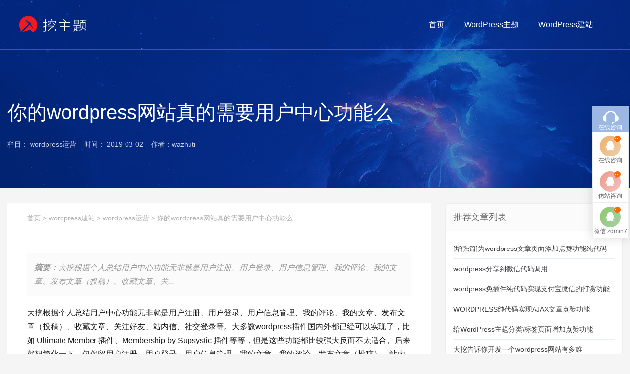

--- FILE ---
content_type: text/html; charset=UTF-8
request_url: http://www.wazhuti.com/3637.html
body_size: 9682
content:
<!DOCTYPE HTML>
<html>
<head>
<meta charset="UTF-8">
<meta http-equiv="X-UA-Compatible" content="IE=edge">
<meta name="viewport" content="width=device-width, initial-scale=1.0, user-scalable=0, minimum-scale=1.0, maximum-scale=1.0">
<title>你的wordpress网站真的需要用户中心功能么-WordPress主题</title>
<meta name="apple-mobile-web-app-capable" content="yes">
<meta name="apple-mobile-web-app-status-bar-style" content="black">
<meta http-equiv="cache-control" content="no-siteapp">
<link rel="shortcut icon" href="http://www.wazhuti.com/wp-content/uploads/2017/10/96d6f2e7e1f705a.png">
<link rel="stylesheet" href="http://www.wazhuti.com/wp-content/themes/wa2020/font-awesome/css/font-awesome.min.css">
<link rel="stylesheet" type="text/css" href="http://www.wazhuti.com/wp-content/themes/wa2020/w5.css" />

<meta name='robots' content='max-image-preview:large' />
<link rel='stylesheet' id='crayon-css'  href='http://www.wazhuti.com/wp-content/plugins/crayon-syntax-highlighter/css/min/crayon.min.css?ver=_2.7.2_beta' type='text/css' media='all' />
<link rel='stylesheet' id='wp-block-library-css'  href='http://www.wazhuti.com/wp-includes/css/dist/block-library/style.min.css?ver=5.8.4' type='text/css' media='all' />
<link rel='stylesheet' id='main-css'  href='http://www.wazhuti.com/wp-content/themes/wa2020/style.css?ver=5.8.4' type='text/css' media='all' />
<script type='text/javascript' src='http://www.wazhuti.com/wp-content/themes/wa2020/js/jquery.js?ver=5.8.4' id='jquery-js'></script>
<script type='text/javascript' id='crayon_js-js-extra'>
/* <![CDATA[ */
var CrayonSyntaxSettings = {"version":"_2.7.2_beta","is_admin":"0","ajaxurl":"http:\/\/www.wazhuti.com\/wp-admin\/admin-ajax.php","prefix":"crayon-","setting":"crayon-setting","selected":"crayon-setting-selected","changed":"crayon-setting-changed","special":"crayon-setting-special","orig_value":"data-orig-value","debug":""};
var CrayonSyntaxStrings = {"copy":"Press %s to Copy, %s to Paste","minimize":"Click To Expand Code"};
/* ]]> */
</script>
<script type='text/javascript' src='http://www.wazhuti.com/wp-content/plugins/crayon-syntax-highlighter/js/min/crayon.min.js?ver=_2.7.2_beta' id='crayon_js-js'></script>
<link rel="canonical" href="http://www.wazhuti.com/3637.html" />
<link rel='shortlink' href='http://www.wazhuti.com/?p=3637' />
<style>a:hover{color:#ed1c24}.sitenav > ul > li.menu-item-has-children:hover > a::before{border-top-color:#ed1c24}.sitenav ul li:hover > a,.sitenav ul li.active a:hover,.sitenav ul li a:hover{color:#ed1c24}.sitenav ul li.current-menu-item > a,.sitenav ul li.current-menu-parent > a{color:#ed1c24;border-bottom-color:#ed1c24}.searchform .sinput:focus{border-color:#ed1c24}.searchform .sbtn{background-color:#ed1c24}.post-like.actived{color:#ed1c24}.excerpt time.hot{color:#ed1c24}.excerpt-combine footer time.hot{background-color:#ed1c24}.pagination ul li.next-page a{background-color:#ed1c24}.ias_trigger a{background-color:#ed1c24}.article-content h2{border-left:7px solid #ed1c24}.article-actions .action-like{background-color:#ed1c24}.article-tags a:hover{background-color:#ed1c24}.image-navigation a{background-color:#ed1c24}.tagslist li .name:hover{background-color:#ed1c24}.comt-submit{background:#ed1c24;border-color:#ed1c24}@media (max-width:768px){.sitenav ul li.current-menu-item > a{background-color:#ed1c24}.sitenav ul li.current-menu-parent > a{color:#ed1c24}.sitenav ul li.current-menu-item>a{color:#fff;}}@media (max-width:544px){.excerpt-combine h2 a:hover{color:#ed1c24}.excerpt-combine footer time.hot{color:#ed1c24}}</style><meta name="keywords" content="wordpress, 用户中心, wordpress运营">
<meta name="description" content="大挖根据个人总结用户中心功能无非就是用户注册、用户登录、用户信息管理、我的评论、我的文章、发布文章（投稿）、收藏文章、关注好友、站内信、社交登录等。大多数wordpress插件国内外都已经可以实现了，比如 Ultimate Member 插件、Membership by Supsystic 插件等等，但是这些功能都比较强大反而不太适合。后来就想简化一下，仅保留用户注册、用户登录、用户信息管理、我的">
<!--[if lt IE 9]><script src="http://www.wazhuti.com/wp-content/themes/wa2020/js/html5.js"></script><![endif]-->
</head>
<body class="post-template-default single single-post postid-3637 single-format-standard">
	<script>
(function(){
    var bp = document.createElement('script');
    var curProtocol = window.location.protocol.split(':')[0];
    if (curProtocol === 'https'){
   bp.src = 'https://zz.bdstatic.com/linksubmit/push.js';
  }
  else{
  bp.src = 'http://push.zhanzhang.baidu.com/push.js';
  }
    var s = document.getElementsByTagName("script")[0];
    s.parentNode.insertBefore(bp, s);
})();
</script><header class="header">
  <div class="container">
    <div class="logo"><a href="http://www.wazhuti.com" title="WordPress主题-WordPress企业主题_WordPress模板_WordPress主题下载"><img src="http://www.wazhuti.com/wp-content/themes/wa2020/img/logo.png"><span>Wordpress主题下载</span></a></div>    <div class="sitenav">
      <ul>
        <li class="menu-item"><a href="http://www.wazhuti.com/">首页</a></li>
<li class="menu-item"><a href="http://www.wazhuti.com/wordpress-zhu-ti">WordPress主题</a></li>
<li class="menu-item"><a href="http://www.wazhuti.com/wordpress-jian-zhan-2">WordPress建站</a>
<ul class="sub-menu">
	<li class="menu-item"><a href="http://www.wazhuti.com/wordpress-jian-zhan-2/wordpress-jian-zhan">WordPress教程</a></li>
	<li class="menu-item"><a href="http://www.wazhuti.com/wordpress-cha-jian">WordPress插件</a></li>
</ul>
</li>
      </ul>
    </div>
    <span class="sitenav-on"><i class="fa fa-bars" aria-hidden="true"></i></span> <span class="sitenav-mask"></span>
    <!--div class="accounts">
            <a class="account-weibo" target="_blank" href="http://wpa.qq.com/msgrd?v=3&uin=8413708&site=qq&menu=yes" tipsy title="联系作者"><i class="fa fa-qq" aria-hidden="true"></i>  联系我们</a>
          </div-->
  </div>
</header>
<div class="banner">
  <ul>
    <li style="background: url(http://www.wazhuti.com/wp-content/themes/wa2020/img/bg-03-25.jpg) no-repeat center top;">
      <div class="wbd">
        <p class="t1">
        <h1>
          你的wordpress网站真的需要用户中心功能么        </h1>
        </p>
        <p class="t2"> 栏目：
          wordpress运营          &nbsp;&nbsp;&nbsp;时间：
          2019-03-02          &nbsp;&nbsp;&nbsp;作者：wazhuti</p>
      </div>
    </li>
  </ul>
</div>
<style>
.banner{min-width: 1270px; width: 100%; overflow: hidden; clear: both; margin-bottom:30px;}
.banner ul > li{height: 100%; overflow: hidden;}
.banner h1{margin-top: 200px; font-size: 40px; color:#FFF ;font-family: "Arial","Microsoft Yahei", "Helvetica", "sans-serif" !important;}
.banner .t2{margin-top: 28px; font-size: 14px; opacity: 0.8; color:#FFF; margin-bottom:80px;}
.wbd{width: 1270px; margin: 0 auto; padding: 0 10px;}
@media (max-width: 768px){.top .wbd{max-width: 768px;} .banner{min-width: 0; margin-bottom:0px;}
.banner .t1{font-size: 2em; margin-top: 100px;}
.banner .t2{font-size: 1em; margin-top: 30px;}.wbd{width: 100%; max-width: 100%;}
.banner h1{margin-top: 100px; font-size: 18px; color:#FFF ;font-family: "Arial","Microsoft Yahei", "Helvetica", "sans-serif" !important;}}
@media (max-width: 600px){.wbd{width: 100%; max-width: 100%;}
.banner{min-width: 0;}
.wbd{max-width: 100%;}}
</style>
<section class="container">
  <div class="content-wrap">
    <div class="content"> 
      <!--header class="article-header">
    			<h1 class="article-title">你的wordpress网站真的需要用户中心功能么</h1>
    			<div class="article-meta">
    				<span class="item item-1"></span>
    				<span class="item item-2">作者：wazhuti</span>
    				<span class="item item-3">分类：<a href="http://www.wazhuti.com/wordpress-jian-zhan-2/wordpress-yun-ying" rel="category tag">wordpress运营</a></span>
                        				    <span class="item item-4"><i class="fa fa-users" aria-hidden="true"></i>
 3.27K</span>
                        				<span class="item item-5"></span>
    			</div>
    		</header-->
            <div class="bread container"><a href="http://www.wazhuti.com/" >首页</a> <small>&gt;</small> <a  href="http://www.wazhuti.com/wordpress-jian-zhan-2">wordpress建站</a> <small>&gt;</small> <a  href="http://www.wazhuti.com/wordpress-jian-zhan-2/wordpress-yun-ying">wordpress运营</a> <small>&gt;</small> <span class="current">你的wordpress网站真的需要用户中心功能么</span><!-- .breadcrumbs --></div>
      <article class="article-content">
      <div class="article-desc"><strong>摘要：</strong>大挖根据个人总结用户中心功能无非就是用户注册、用户登录、用户信息管理、我的评论、我的文章、发布文章（投稿）、收藏文章、关...</div>
        <p>大挖根据个人总结用户中心功能无非就是用户注册、用户登录、用户信息管理、我的评论、我的文章、发布文章（投稿）、收藏文章、关注好友、站内信、社交登录等。大多数wordpress插件国内外都已经可以实现了，比如 Ultimate Member 插件、Membership by Supsystic 插件等等，但是这些功能都比较强大反而不太适合。后来就想简化一下，仅保留用户注册、用户登录、用户信息管理、我的文章、我的评论、发布文章（投稿）、站内信等功能。</p>
<p>后来静下心来再仔细想了想我的wordpress网站用户中心功能么？</p>
<p>一、wordpress网站网站安全考虑，不会开放后台登录地址。如有必要可以给私发他们资源下载链接，所以用户注册的功能就没必要了。</p>
<p>二、文章投稿功能为了把好投稿文章的收录和排版的质量，每一篇投稿文章我都会过一轮，所以也无所谓提高效率了。</p>
<p>三、站内信功能嘛，挖主题属于站长直营直接用QQ沟通高效快捷。</p>
<p>至于用户中心的其他功能就不再分析了。综上所述就是挖主题目前还不需要用户中心。</p>
                                          </article>
                              <div class="article-tags"><a href="http://www.wazhuti.com/tag/wordpress-2" rel="tag">wordpress</a><a href="http://www.wazhuti.com/tag/yong-hu-zhong-xin" rel="tag">用户中心</a></div>                      <div class="article-actions clearfix">

                    <div class="shares">
        <strong>分享到：</strong>
        <a href="javascript:;" data-url="http://www.wazhuti.com/3637.html" class="share-weixin" title="分享到微信"><i class="fa fa-weixin" aria-hidden="true"></i></a><a etap="share" data-share="qzone" class="share-qzone" title="分享到QQ空间"><i class="fa fa-qq" aria-hidden="true"></i></a><a etap="share" data-share="weibo" class="share-tsina" title="分享到新浪微博"><i class="fa fa-weibo" aria-hidden="true"></i></a><a etap="share" data-share="tqq" class="share-tqq" title="分享到腾讯微博"><i class="fa fa-tencent-weibo" aria-hidden="true"></i></a><a etap="share" data-share="qq" class="share-sqq" title="分享到QQ好友"><i class="fa fa-qq" aria-hidden="true"></i></a>
    </div>        
                                <a href="javascript:;" class="action-like" data-pid="3637" etap="like"><i class="fa fa-heart-o" aria-hidden="true"></i>赞(<span>3</span>)</a>
        
                    <a href="javascript:;" class="action-rewards" etap="rewards"><i class="fa fa-jpy" aria-hidden="true"></i>打赏</a>
        
    </div>
            <nav class="article-nav"> <span class="article-nav-prev">
        上一篇<br><a href="http://www.wazhuti.com/3599.html" rel="prev">网站内链wordpress文章正文中怎样合理添加关键词</a>        </span> <span class="article-nav-next">
        下一篇<br><a href="http://www.wazhuti.com/3560.html" rel="next">日常的wordpress数据备份怎样做才最安全</a>        </span> </nav>
        
               <div class="postitems">
        <h3></h3>
        <ul>
          <li><h3><a target="_blank" class="thumbnail" href="http://www.wazhuti.com/4524.html">为wordpress主题添加相关产品推荐的代码</h3></a><p>我们在wordpress企业主题开发中，常常会用到相关产品推荐的代码，方便访客根据我们的当前产品页跳转到其它的产品对，增...</p></li><li><h3><a target="_blank" class="thumbnail" href="http://www.wazhuti.com/1042.html">WordPress小工具里面添加图文链接的方法</h3></a><p>对于不了解hmtl使用的同学操作起WordPress程序来还是有一些小困难的，在使用wordpress主题搭建网站的过程...</p></li><li><h3><a target="_blank" class="thumbnail" href="http://www.wazhuti.com/979.html">怎样获取wordpress文章统计数量及评论数量</h3></a><p>wordpress程序自带很多的数据统计功能，只是大家并不常用，像大家使用中的文章、标签、分类、页面、评论、用户数、登陆...</p></li><li><h3><a target="_blank" class="thumbnail" href="http://www.wazhuti.com/3599.html">网站内链wordpress文章正文中怎样合理添加关键词</h3></a><p>wordpress文章关键词内部链接的重要性:良好的内部链接结构可以引导权重的传递，提高收录，提升内页排名。大挖认为网站...</p></li><li><h3><a target="_blank" class="thumbnail" href="http://www.wazhuti.com/3717.html">北京本地的wordpress主题服务开发团队</h3></a><p>大挖从事wordpress建站这一行五年多，经手了各个类型的wordpress网站不计其数，我始终感觉wordpress...</p></li><li><h3><a target="_blank" class="thumbnail" href="http://www.wazhuti.com/3716.html">北京wordpress程序开发大概多少钱</h3></a><p>在北京找专业的wordpress团队，搭建企业或是公司官方网站大概费用是怎样的？大挖作为一名从事wordpress建站行...</p></li><li><h3><a target="_blank" class="thumbnail" href="http://www.wazhuti.com/3678.html">怎样给wordpress网站进行网站日志优化分析</h3></a><p>　　wordpress网站日志是记录服务器接收处理请求以及运行时错误等各种原始信息的以.log结尾的文件， 即百度蜘蛛访...</p></li><li><h3><a target="_blank" class="thumbnail" href="http://www.wazhuti.com/3711.html">快速提高wordpress企业网站排名的三种方法</h3></a><p>在讲提升wordpress企业网站排名的方法之前，大家有必要明白企业站主关键词优化上首页也不会有过多的流量，因为头部流量...</p></li>        </ul>
      </div>
            
        <div class="author-box clear">
	<a href="http://www.wazhuti.com/go/?url=http://wpa.qq.com/msgrd?v=3&uin=8413708&site=qq&menu=yes" rel="tag"><img  src="http://www.wazhuti.com/wp-content/themes/wa2020/img/avatar.jpg" class="avatar avatar-120 photo" height="120" width="120"></a>
	<div class="author-meta">	
		<h4 class="author-name">作者: <span class="hover-underline">大挖酱</span></h4>	
		<div class="author-desc">
			挖主题团队自2014年开始专注于WordPress企业主题设计开发，致力于为更多用户打造出更漂亮、更易用、更专业的网站。距今已累计开发近50款WP主题，付费客户超过5千人。挖主题，是您可以长期信赖的合作伙伴。		</div>
	</div>
</div>
                            </div>
  </div>
  <div class="sidebar">  
  <!--div class="widget">
    <div class="textwidget">
      <ul class="colorbar">
        <li><a style="background-color: #f0547c;" href="#" target="_blank" rel="noopener" title="">WordPress SEO优化</a></li>
        <li><a style="background-color: #ffa300;" href="#" target="_blank" rel="noopener" title="">WordPress 程序加速</a></li>
        <li><a style="background-color: #3abe73;" href="#" target="_blank" rel="noopener" title="">WP日常功能增强</a></li>
        <li><a style="background-color: #8968cd;" href="#" target="_blank" rel="noopener" title="">WordPress 免费主题</a></li>
        <li><a style="background-color: #81C0C0;" href="#" target="_blank" rel="noopener" title="">WordPress 主题开发</a></li>
      </ul>
    </div>
    <div class="clear"></div>
  </div-->
 
<style>      
/* 左侧边栏样式*/
.ebox{overflow: hidden;font-size: 12px;text-align: center;background-color: #fff;}
.ebox-i{position: relative;float: left;width: 50%;padding: 10px 5px 20px;background-color: #fff;color: #777;border-bottom: 1px dashed #ddd;}
.ebox-01,
.ebox-03{border-right: 1px dashed #ddd;}
.ebox-i:hover{background-color: #F9F9F9;}
.ebox-100{width: 100%;margin-bottom: 0;border-bottom: none;}
.ebox-i p{height: 36px;overflow: hidden;color: #bbb;}
.ebox h4{font-weight: 200;font-size:18px;margin-top: 10px;margin-bottom: 10px;}
.btn-default{border-color: #ddd !important;color: #666;}
.btn{display: inline-block; padding: 6px 12px; margin-bottom: 0; font-size: 12px; font-weight: 400; line-height: 1.42857143; text-align: center; white-space: nowrap; vertical-align: middle; cursor: pointer; -webkit-user-select: none; -moz-user-select: none; -ms-user-select: none; user-select: none; background-image: none; border: 1px solid transparent; border-radius: 4px;}

.widget .colorbar {height: auto;}
.widget .colorbar li{border-bottom:none;height:55px}
.widget .colorbar li a{display:block;padding:0 20px;color:#fff;font-size:16px;line-height:55px;border:none; }
.widget .colorbar li a:hover{opacity:.8}
  </style>
  <div class="widget widget_text">
    <h3>推荐文章列表</h3>
    <div class="textwidget tpost">
      <ul>
       								
    <li>
        <a href="http://www.wazhuti.com/497.html" target="_blank" title="[增强篇]为wordpress文章页面添加点赞功能纯代码">
            [增强篇]为wordpress文章页面添加点赞功能纯代码        </a>
    </li>
								
    <li>
        <a href="http://www.wazhuti.com/441.html" target="_blank" title="wordpress分享到微信代码调用">
            wordpress分享到微信代码调用        </a>
    </li>
								
    <li>
        <a href="http://www.wazhuti.com/575.html" target="_blank" title="wordpress免插件纯代码实现支付宝微信的打赏功能">
            wordpress免插件纯代码实现支付宝微信的打赏功能        </a>
    </li>
								
    <li>
        <a href="http://www.wazhuti.com/556.html" target="_blank" title="WORDPRESS纯代码实现AJAX文章点赞功能">
            WORDPRESS纯代码实现AJAX文章点赞功能        </a>
    </li>
								
    <li>
        <a href="http://www.wazhuti.com/3650.html" target="_blank" title="给WordPress主题分类\标签页面增加点赞功能">
            给WordPress主题分类\标签页面增加点赞功能        </a>
    </li>
								
    <li>
        <a href="http://www.wazhuti.com/955.html" target="_blank" title="大挖告诉你开发一个wordpress网站有多难">
            大挖告诉你开发一个wordpress网站有多难        </a>
    </li>
								
    <li>
        <a href="http://www.wazhuti.com/3958.html" target="_blank" title="给wordpress后台列表添加文章点赞数">
            给wordpress后台列表添加文章点赞数        </a>
    </li>
								
    <li>
        <a href="http://www.wazhuti.com/4031.html" target="_blank" title="有效解决wordpress的502 Bad Gateway错误提示">
            有效解决wordpress的502 Bad Gateway错误提示        </a>
    </li>
								
    <li>
        <a href="http://www.wazhuti.com/3967.html" target="_blank" title="刷新不影响文章浏览量的wordpress点击量统计代码">
            刷新不影响文章浏览量的wordpress点击量统计代码        </a>
    </li>
								
    <li>
        <a href="http://www.wazhuti.com/1021.html" target="_blank" title="wordpress错误提示Warning:Illegal string offset分析处理">
            wordpress错误提示Warning:Illegal string offset分析处理        </a>
    </li>
      </ul>
    </div>
  </div>
  
  <div class="widget widget-asst"><ul class="ebox">
	<li class="ebox-i ebox-01">
		<h4>WordPress<br>网站SEO</h4>
		<p>SEO收录/排名/权重</p>
		<a class="btn btn-default btn-sm" target="_blank" href="http://wpa.qq.com/msgrd?v=3&uin=8413708&site=qq&menu=yes">服务咨询</a>
	</li>
	<li class="ebox-i ebox-02">
		<h4>WordPress<br>主题定制</h4>
		<p>根据需求定制WP主题</p>
		<a class="btn btn-default btn-sm" target="_blank" href="http://wpa.qq.com/msgrd?v=3&uin=8413708&site=qq&menu=yes">服务咨询</a>
	</li>
	<li class="ebox-i ebox-03">
		<h4>WordPress<br>仿站</h4>
		<p>精仿原站简约易用</p>
		<a class="btn btn-default btn-sm" target="_blank" href="http://wpa.qq.com/msgrd?v=3&uin=8413708&site=qq&menu=yes">服务咨询</a>
	</li>
	<li class="ebox-i ebox-04">
		<h4>WordPress<br>建站教程</h4>
		<p>常用基本开发与建站维护</p>
		<a class="btn btn-default btn-sm" target="_blank" href="http://wpa.qq.com/msgrd?v=3&uin=8413708&site=qq&menu=yes">服务咨询</a>
	</li>
    </ul></div>
    
    
    <div class="widget widget-postlist"><h3>最新文章</h3><ul><li><a target="_blank" href="http://www.wazhuti.com/4287.html"><a target="_blank" class="thumbnail" href="http://www.wazhuti.com/4287.html"><img  src="http://www.wazhuti.com/wp-content/themes/wa2020/timthumb.php?src=http://www.wazhuti.com/wp-content/uploads/2019/09/e3d7412584fb5de.jpg&h=230&w=230&zc=1
" ></a>wordpress版百度小程序主题适用于个人博客网站</a></li><li><a target="_blank" href="http://www.wazhuti.com/2940.html"><a target="_blank" class="thumbnail" href="http://www.wazhuti.com/2940.html"><img  src="http://www.wazhuti.com/wp-content/themes/wa2020/timthumb.php?src=http://www.wazhuti.com/wp-content/uploads/2018/12/25b2916b5c49db6.jpg&h=230&w=230&zc=1
" ></a>wordpress主题ming独立用户中心快讯专题杂志资讯wp主题模版</a></li><li><a target="_blank" href="http://www.wazhuti.com/1136.html"><a target="_blank" class="thumbnail" href="http://www.wazhuti.com/1136.html"><img  src="http://www.wazhuti.com/wp-content/themes/wa2020/timthumb.php?src=http://www.wazhuti.com/wp-content/uploads/2018/06/9186308d0e88024.jpg&h=230&w=230&zc=1
" ></a>wordpress区块链网站比特币新闻炒币wp主题资讯模版</a></li><li><a target="_blank" href="http://www.wazhuti.com/793.html"><a target="_blank" class="thumbnail" href="http://www.wazhuti.com/793.html"><img  src="http://www.wazhuti.com/wp-content/themes/wa2020/timthumb.php?src=http://www.wazhuti.com/wp-content/uploads/2017/10/b1e29fd115f7177.jpg&h=230&w=230&zc=1
" ></a>wordpress企业主题nice网络建站工作室必备主题模板</a></li></ul></div>	
	 <div class="widget widget_text">
    <h3>热门文章排名</h3>
    <div class="textwidget tpost">
      <ul>
     
   </ul>
    </div>
  </div> 
  
  </section> 


<div class="pz_down">
  <!--div class="footer1">
    <div class="container">
      <div class="footerLeft"> 
       
        
        <dd class="first">
          <div class="classify">产品与服务</div>
          <ul>
            <li><a href="http://www.wazhuti.com/jie-jue-fang-an/#nav1">我们的服务</a></li>
            <li><a href="http://www.wazhuti.com/jie-jue-fang-an/#nav2">服务项目详情</a></li>
            <li><a href="http://www.wazhuti.com/jie-jue-fang-an/#nav3">项目合作流程</a></li>
            <li><a href="http://www.wazhuti.com/jie-jue-fang-an/#nav4">优势对比</a></li>
            <li><a href="http://www.wazhuti.com/jie-jue-fang-an/#nav5">常见问题</a></li>
          </ul>
        </dd>
        <dd>
          <div class="classify">服务保障</div>
          <ul>
            <li><a href="http://www.wazhuti.com/fu-wu-bao-zhang/#nav1">合理退款保障</a></li>
            <li><a href="http://www.wazhuti.com/fu-wu-bao-zhang/#nav2">源码质量保障</a></li>
            <li><a href="http://www.wazhuti.com/fu-wu-bao-zhang/#nav3">快速响应保障</a></li>
            <li><a href="http://www.wazhuti.com/fu-wu-bao-zhang/#nav4">终身售后保障</a></li>
          </ul>
        </dd>
        <dd>
          <div class="classify">互联网课堂</div>
          <ul>
            <li><a href="/">网站建设</a></li>
            <li><a href="/">网页设计</a></li>
            <li><a href="/">网站维护</a></li>
            <li><a href="/">网站运营</a></li>
            <li><a href="/">seo优化</a></li>
          </ul>
        </dd>
        <dd class="last">
          <div class="classify">WordPress主题</div>
          <ul>
            <li><a href="/">wordpress企业主题</a></li>
            <li><a href="/">wordpress免费主题</a></li>
            <li><a href="/">wordpress商业主题</a></li>
          </ul>
        </dd>
      </div>
      <script>
                $('.footer1 .footerLeft dd').eq(0).addClass('first');
                $('.footer1 .footerLeft dd').eq(3).addClass('last');
            </script>
      <div class="footerRight">
        <ul>
       
          <li>
            <div class="ico"><img src="http://www.wazhuti.com/wp-content/themes/wa2020/img/111_2.png"></div>
            微信：<a target="_blank" rel="nofollow" style="color: rgb(255, 255, 255); text-decoration: underline;"><span style="color: rgb(255, 255, 255);">zdmin7</span></a></li>
          <li>
            <div class="ico"><img src="http://www.wazhuti.com/wp-content/themes/wa2020/img//111_5.png"></div>
            咨询：<a href="http://wpa.qq.com/msgrd?v=3&uin=8413708&site=qq&menu=yes" target="_blank" rel="nofollow" style="text-decoration: underline; color: rgb(255, 255, 255);"><span style="text-decoration: none; color: rgb(255, 255, 255);">8413708</span></a></li>
          <li>
            <div class="ico"><img src="http://www.wazhuti.com/wp-content/themes/wa2020/img/111_3.png"></div>
            邮箱：wazhuti@qq.com</li>
          <li>
            <div class="ico"><img src="http://www.wazhuti.com/wp-content/themes/wa2020/img/111_6.png"></div>
            地址：北京市 朝阳区 双井 </li>
        </ul>
      </div>
    </div>
  </div-->
  <div class="down wow fadeInUp animated wow" style="visibility: visible;">
    <div class="h_50"></div>
  </div>
  <style>
	.pz_down{ float:left; width:100%; overflow:hidden; background:#191919;}
	
	/*footer*/
	.footer1{ width:100%; float:left; padding:79px 0 68px 0; border-bottom:solid 1px #212121;}
	.footerLeft{ float:left; width:68.15%; padding-left:57px; position:relative;}
	.footerLeft dt{ width:56px; height:252px; padding:0 12px; text-align:center; line-height:252px; position:absolute; left:0; top:6px; background:black;}
	.footerLeft dt span{ display:inline-block; vertical-align:middle; font-size:22px; color:white; line-height:30px; width:30px;}
	.footerLeft dd{ width:25%; float:left; padding-left:2%; border-right:solid 1px #303030;}
	.footerLeft dd .classify{ width:100%; float:left; font-size:16px; color:white; line-height:26px; letter-spacing:1px;}
	.footerLeft dd ul li{ list-style: none;width:100%; float:left; font-size:14px; color:#888; line-height:30px; letter-spacing:1px;}
	.footerLeft dd ul li a{ color:#888;}
	.footerLeft dd ul li a:hover{ color:#fff;}
	.footerRight{ float:right; width:28.66%;}
	.footerRight .logo{ width:100%; float:left; line-height:68px; height:81px;}
	.footerRight ul{ width:100%; float:left; /*padding-right:160px;*/ position:relative; /*margin-top:13px; padding-top:8px; border-top:solid 1px #303030;*/}
	.footerRight ul li{ width:100%; float:left; padding-left:34px; font-size:14px; line-height:24px; color:#888; position:relative; margin-top:6px;list-style: none;}
	.footerRight ul li .ico{ position:absolute; left:0; top:0; width:24px;}
	.footerRight ul .ewm{ width:115px; text-align:center; position:absolute; right:0; top:10px;}
	.footerRight ul .ewm .img{ display:inline-block; vertical-align:top; width:109px; padding:3px; background:white;}
	.footerRight ul .ewm .img img{ width:100%; float:left;}
</style>
  <div class="floatBox">
    <ul>
      <li class="li_o"><a>在线咨询</a></li>
      <li class="li_t"><a target="_blank" href="http://wpa.qq.com/msgrd?v=3&uin=8413708&site=qq&menu=yes">在线咨询</a></li>
      
      <!--li class="li_s"><a target="_blank" href="tencent://message/?uin=8413708&Site=&Menu=yes">售前咨询</a></li-->
      
      <li class="li_f"><a target="_blank" href="http://wpa.qq.com/msgrd?v=3&uin=8413708&site=qq&menu=yes">仿站咨询</a></li>
      <li class="li_w"><a>微信:zdmin7</a></li>
    </ul>
  </div>
  <div class="main_foot"> 
    
    <!--foot-->
    
        <p>80 queries in 0.948 seconds</p>
    <div class="copyright">Copyright © 2025 <a href="http://www.wazhuti.com">
      WordPress主题      </a> 基于WordPress主题构建   <a href="https://beian.miit.gov.cn">冀ICP备14019684号-2</a> </div>
  </div>
</div>
	<div class="rewards-popover-mask" etap="rewards-close"></div>
	<div class="rewards-popover">
		<h3>联系作者Q: 8413708 WX: zdmin7</h3>
				<div class="rewards-popover-item">
			<h4>支付宝扫一扫</h4>
			<img src="http://www.wazhuti.com/wp-content/uploads/2017/01/fa42b816950b79e.jpg">
		</div>
						<div class="rewards-popover-item">
			<h4>微信扫一扫</h4>
			<img src="http://www.wazhuti.com/wp-content/uploads/2017/01/6f1155baab9a83b.jpg">
		</div>
				<span class="rewards-popover-close" etap="rewards-close"><i class="fa fa-times" aria-hidden="true"></i></span>
	</div>
<script>

	


	window.TBUI = {



		uri             : 'http://www.wazhuti.com/wp-content/themes/wa2020',



		ajaxpager       : '0',



		pagenum         : '20',



		shareimage      : '',



		shareimagethumb : '1',



		fullgallery     : '1',



		fullimage       : '1'



	}



</script> 
<script>

var _hmt = _hmt || [];

(function() {

  var hm = document.createElement("script");

  hm.src = "https://hm.baidu.com/hm.js?4ac0a8911da951e5703e8f5239355fa1";

  var s = document.getElementsByTagName("script")[0]; 

  s.parentNode.insertBefore(hm, s);

})();

</script>
<script type='text/javascript' src='http://www.wazhuti.com/wp-content/themes/wa2020/js/main.js?ver=5.8.4' id='main-js'></script>
<script>
(function(){
    var bp = document.createElement('script');
    var curProtocol = window.location.protocol.split(':')[0];
    if (curProtocol === 'https') {
        bp.src = 'https://zz.bdstatic.com/linksubmit/push.js';
    }
    else {
        bp.src = 'http://push.zhanzhang.baidu.com/push.js';
    }
    var s = document.getElementsByTagName("script")[0];
    s.parentNode.insertBefore(bp, s);
})();
</script></body></html>

--- FILE ---
content_type: text/css
request_url: http://www.wazhuti.com/wp-content/themes/wa2020/w5.css
body_size: 3401
content:

/*home cat*/
	.idx-tabs a {
		border: 1px solid #666;
		    border-radius: 14px;
	position: relative;
	display: inline-block;
	padding: 0 20px;
	font-size:14px;
	line-height:26px;
	color: #4d4d4d;
	    margin-right: 10px;
}


.idx-tabs:hover {
	border-radius:14px;
	border-color:#222;
}
.idx-tabs {
	padding-bottom: 20px;
}
.idx-tabs a:hover{
	background:#222;
	color:#fff;
}
.idx-tabs .en{
	background:#222;
	color:#fff;
}



/*.idx-tabs a::before, .idx-tabs a::after {
	position: absolute;
	display: block;
	content: "";
	left: 0;
	top: 50%;
	height: 6px;
	width: 1px;
	background: #696969;
}*/
.idx-tabs a::before {
	margin-top: -6px;
}
.idx-tabs a::after {
	margin-top: 3px;
}
.idx-tabs a:first-child::before, .idx-tabs a:first-child::after {
	display: none;
}
.text-center {
	text-align: center;
}
.index-hd {
	padding: 40px 0;
}
.grid {
	text-align:left
}
.index-hd .index-hd-tit {
	position: relative;
	height: 34px;
	line-height: 34px;
	color: #222;
	font-size: 36px;
	display: inline-block;
	font-weight: bold;
	 /*margin-top: 40px;*/
}
/*.index-hd .index-hd-tit:before, .index-hd .index-hd-tit:after {
	position: absolute;
	top: 15px;
	content: '';
	width: 50px;
	height: 2px;
	background: #ccc;
	display: inline-block;
}*/
.index-hd .index-hd-tit:before {
	left: -70px;
}
.index-hd .index-hd-tit:after {
	right: -70px;
}
/*home case*/
	.client {
	margin:30px auto 0px auto;
	overflow:hidden;
	/*padding-bottom:30px;
	background-color:#FFF ;*/
	width: 1250px;
	padding-bottom: 30px;
	padding-top: 20px;
}
.client .title {
	width:100%;
	overflow:hidden;
	text-align:center;
}
.client .title h1 {
	font-size:28px;
	color:#333;
	margin:15px 0;
}
.client .title a {
	font-size:16px;
	color:#666;
}
.client .title a:hover {
	color:#24b727;
}
.client_list {
	width:100%;
	overflow:hidden;
	margin-top:10px;
}
.client_list li {
	width:157px;
	height:44px;
	float:left;
	margin:15px 21px;
	text-align:center;
	list-style:none
}
@media screen and (max-width:1200px) {
	.client {
	width:1000px;
}
}
@media screen and (max-width:1000px) {
	.client {
	width:100%;
}
.client_list li {
	margin:15px 12px;
}
}
@media screen and (max-width:760px) {
	.contact{ display: none; }
	      .article-info .btns a{ width:145px !important}
		  .shengming{ margin-top:0 !important}
	.client_list li {
	width:35%;
	height:auto;
	margin:12px 7.5%;
}
.client {
	width:100%;
	padding-top:0;
}
.client .title h1 {
	font-size:24px;
}
}
/*sinle*/
	.article-copyright {
	font-size: 12px;
	color: #999;
	margin-bottom: 8px;
}
.article-desc {
	position: relative;
	color: #999;
	margin-bottom: 20px;
	padding: 15px;
	font-style: italic;
	background-color: #fbfbfb;
	border-top: 1px solid #f0f0f0;
	border-bottom: 1px solid #f0f0f0;
}
.author-box {
	border-top: 1px solid #e9e9e9;
	padding: 20px 0;
	background-color: #FFF;
	padding: 30px 40px 30px 40px;
	margin-bottom:20px;
}
.author-box .author-meta .author-name {
	font-size:15px;
	margin-bottom: 5px;
}
.author-box .author-meta .author-desc {
	font-size: 15px;
	color: #949494;
	margin-bottom: 5px;
}
.author-box .author-meta .author-name a {
	color: #333;
}
.author-box .avatar {
	border-radius: 50%;
	float: left;
	width: 72px;
	height: auto;
	line-height: 0.8;
	margin: 0 15px 0 0;
}
/*single theme*/
	.shengming {
	display: block;
	float: left;
	font-size: 14px;
	color: #929191;
	margin-top: 20px;
}
.shengming p>em {
	color: #ed1c24;
}
.meta>i {
	margin-right: 10px;
	height: 22px;
	display: block;
	background: #ed1c24;
	color: #FFFFFF;
	float: left;
	line-height: 22px;
	text-align: center;
	font-size: 14px;
	margin-top: 7px;
	padding: 0px 10px;
}
.theme-focuslist {
	overflow:hidden;
	margin-bottom:20px
}
.theme-focuslist ul {
	margin-right:-2%
}
.theme-focuslist li {
	float:left;
	position:relative;
	margin:2% 2% 0 0;
	width:31.333333333%;
	padding:0px 20px;
	border-radius:3px;
	text-align:center;
	border:1px solid #eee;
	color:#aaa;
	font-size:12px;
	height:105px;
	overflow:hidden
}
.theme-focuslist li::before {
	position:absolute;
	top:0;
	left:0;
	content:'';
	background-color:#eee;
	color:#bbb;
	line-height:1;
	padding:4px 5px;
	-webkit-border-radius:0 0 3px 0;
	border-radius:0 0 3px 0
}
.theme-focuslist li:nth-child(1)::before {
	content:'\4EAE\70B9 1'
}
.theme-focuslist li:nth-child(2)::before {
	content:'\4EAE\70B9 2'
}
.theme-focuslist li:nth-child(3)::before {
	content:'\4EAE\70B9 3'
}
.theme-focuslist li:nth-child(4)::before {
	content:'\4EAE\70B9 4'
}
.theme-focuslist li:nth-child(5)::before {
	content:'\4EAE\70B9 5'
}
.theme-focuslist li:nth-child(6)::before {
	content:'\4EAE\70B9 6'
}
.theme-focuslist li:nth-child(7)::before {
	content:'\4EAE\70B9 7'
}
.theme-focuslist li:nth-child(8)::before {
	content:'\4EAE\70B9 8'
}
.theme-focuslist li:nth-child(9)::before {
	content:'\4EAE\70B9 9'
}
.theme-focuslist li:nth-child(10)::before {
	content:'\4EAE\70B9 10'
}
.theme-focuslist li:nth-child(11)::before {
	content:'\4EAE\70B9 11'
}
.theme-focuslist li:nth-child(12)::before {
	content:'\4EAE\70B9 12'
}
.theme-focuslist li:nth-child(12)::before {
	content:'\4EAE\70B9 12'
}
.theme-focuslist li:nth-child(13)::before {
	content:'\4EAE\70B9 13'
}
.theme-focuslist li:nth-child(14)::before {
	content:'\4EAE\70B9 14'
}
.theme-focuslist li:nth-child(15)::before {
	content:'\4EAE\70B9 15'
}
.theme-focuslist li:hover {
	border-color:#f23f5f
}
.theme-focuslist li:hover::before {
	background-color:#f23f5f;
	color:#fff
}
.theme-focuslist li strong {
	display:block;
	font-size:15px;
	font-weight:600;
	margin-bottom:5px;
	color:#55595c
}
.theme-focuslist li:nth-child(1),.theme-focuslist li:nth-child(2),.theme-focuslist li:nth-child(3) {
	margin-top:0
}
@media (max-width: 768px) {
	.theme-contentbox,.theme-sidebar {
	float:none;
	width:auto
}
.theme-container-use,.theme-container-updates,.theme-container-fns {
	}
.theme-navbar li:nth-child(2),.theme-navbar li:nth-child(3),.theme-navbar li:nth-child(4) {
	display:none
}
.theme-container {
	padding:22px 20px
}
.theme-container h2 {
	font-size:1.25rem
}
}@media (max-width: 544px) {
	.theme-navbar {
	padding:5px 0
}
.theme-navbar h1 {
	font-size:0.85rem;
	font-weight:bold
}
.theme-focus-action {
	display:none
}
.theme-focuslist li {
	width:98%
}
.theme-focuslist li:nth-child(2),.theme-focuslist li:nth-child(3) {
	margin-top:2%
}
.theme-focuslist li strong {
	font-size:0.75rem;
	font-weight:bold;
	margin-bottom:5px
}
}
table tr:nth-child(even) {
	background-color: #f9f9f9;
}
.theme-container h4 {
	font-size: 18px;
	font-weight: bold;
	margin-bottom: 10px;
}
.theme-container ul li {
	list-style:none
}
.theme-container ul {
	margin:0 0 30px 0px
}
/*foot*/
	.contact div:first-child {
	margin-left: -40px;
}
.contact {
	padding-top: 50px;
	color: #869AC9
}
.contact div {
	float: left;
	width: 25%;
	padding: 0 0 0 135px;
	text-align: left;
	cursor: pointer;
	position: relative;
}
.contact i {
	font-size: 60px;
	height: 60px;
	width: 60px;
	position: absolute;
	left: 60px;
}
.contact h5 {
	color: #869AC9;
	font-size: 18px;
	width: 120px;
	margin: 6px 0 10px;
}
.contact p {
	font-size: 12px;
	color: #869AC9;
}
footer .feedback {
	border-left: solid 1px #555;
}
.w {
	margin: 0 auto;
	width: 1210px;
}
.footer-box {
	background: #333
}
.footer-icon {
	width: 100%;
	background: #f8f8f8;
	padding: 35px;
	height: 180px;
	text-align: center;
}
.footer-icon .w {
	height: 80px
}
.footer-icon .icon-map {
	display: inline-block;
	width: 170px
}
.footer-icon .icon-map .icon-bg {
	width: 50px;
	height: 50px;
	margin: 0 auto;
	background: url(http://www.xiuzhanwang.com/style/images/site.png) no-repeat;
	_background: url(../images/site.gif) no-repeat
}
.footer-icon .icon-map .icon-title {
	font-size: 14px;
	color: #000;
	text-align: center;
	margin-top: 10px;
}
.footer-icon .icon-map .icon-bg.i1 {
	background-position: 0 -250px
}
.footer-icon .icon-map .icon-bg.i2 {
	background-position: 0 -200px
}
.footer-icon .icon-map .icon-bg.i3 {
	background-position: 0 -350px
}
.footer-icon .icon-map .icon-bg.i4 {
	background-position: 0 -300px
}
.footer-icon .icon-map .icon-bg.i5 {
	background-position: 0 -50px
}
.footer-icon .icon-map .icon-bg.i6 {
	background-position: 0 0
}
.footer-icon .icon-map .icon-bg.i7 {
	background-position: 0 -150px
}
.footer-icon .icon-map .icon-bg.i8 {
	background-position: 0 -100px
}
.footlink ul li {
	height: 30px;
	line-height: 30px;
	display: inline;
	padding: 0 10px 0 0;
}
.footlink {
	margin-bottom: 10px !important;
	/*margin-top: 80px !important;
	border-top: 1px solid rgba(200,200,200,0.1);*/
	padding: 30px 0 15px;
}
.footlink ul li a {
	color: #888;
	margin: 0 15px;
	font-size: 14px;
}
.copyright,.copyright a {
	opacity: 0.6;
	font-size: 12px;
	color: #888;
}
/*sideabr*/
	.widget ol, .widget ul {
	list-style: none;
	margin: 0;
	padding: 0;
}
.tpost ul li {
	/*padding: 8px 0;*/
	line-height:40px;
	font-size:14px;
	border-bottom: 1px solid #e8eef1;
}
.tpost ul a {
	color: #3d3d3d;
	display: block;
	white-space: nowrap;
	text-overflow: ellipsis;
	overflow: hidden;
}
.widget ol a, .widget ul a {
	color: #3d3d3d;
	text-overflow: ellipsis;
	overflow: hidden;
}


/*微信小程序*/
	.wxxcxOne{ background: url(img/165633581c4d4172c22947674.jpg) no-repeat center center;width:100%; float:left; padding:50px 0 80px 0; overflow:hidden; background-color: #fff;}
	.wxxcxOne ul{ width:100%; float:left; margin-top:0px;}
	.wxxcxOne ul li{ width:33.33%; float:left; padding:0 10px; margin-top:20px; list-style: none;}
	.wxxcxOne ul li .zbox{ width:100%; float:left; background:#f5f5f5; padding:30px 10px 10px 80px; position:relative; height:140px; overflow:hidden; /*border:solid 1px #eee;*/
	-moz-border-radius:20px; 
	-webkit-border-radius:20px; 
	-khtml-border-radius:20px;
	border-radius:5px;
	-webkit-transition: all 0.5s ease-out 0s; 
	-moz-transition: all 0.5s ease-out 0s; 
	-o-transition: all 0.5s ease-out 0s; 
	transition: all 0.5s ease-out 0s;}
	.wxxcxOne ul li .zbox .ico{ position:absolute; left:20px; top:50%; width:50px; height:50px; /*background:#fff;*/ overflow:hidden; /*box-shadow:3px 15px 15px rgba(0,0,0,0.05);*/ margin-top:-50px;
	-moz-border-radius:50%; 
	-webkit-border-radius:50%; 
	-khtml-border-radius:50%;
	border-radius:50%;}
	.wxxcxOne ul li .zbox .text{ width:100%; float:left;}
	.wxxcxOne ul li .zbox .text h4{ width:100%; float:left; font-size:22px; color:#2c2c2c; line-height:28px; letter-spacing:1px;
	-webkit-transition: all 0.5s ease-out 0s; 
	-moz-transition: all 0.5s ease-out 0s; 
	-o-transition: all 0.5s ease-out 0s; 
	transition: all 0.5s ease-out 0s;}
	.wxxcxOne ul li .zbox .text h4 span{ font-weight:bold; margin-right:16px;}
	.wxxcxOne ul li .zbox .text h5{ width:100%; float:left; margin-top:5px; font-size:14px; color:#787878; line-height:26px; padding-right:10px;
	-webkit-transition: all 0.5s ease-out 0s; 
	-moz-transition: all 0.5s ease-out 0s; 
	-o-transition: all 0.5s ease-out 0s; 
	transition: all 0.5s ease-out 0s;}
	/*.wxxcxOne ul li .zbox:hover{ background:#db0001; border-color:#db0001;}*/
	/*.wxxcxOne ul li .zbox:hover .text h4,.wxxcxOne ul li .zbox:hover .text h5{ color:white;}*/
	@media screen and (max-width: 1569px) {
	.wxxcxOne ul li .zbox{ padding:30px 10px 20px 75px;}
	.wxxcxOne ul li .zbox .ico{ left:20px;}
	.wxxcxOne ul li{ padding:0 10px; margin-top:31px;}
	}
	@media screen and (max-width: 1199px) {
	.wxxcxOne{ padding:60px 0;}
	.wxxcxOne ul{ margin-top:35px;}
	.wxxcxOne ul li{ padding:0 2px; margin-top:21px;}
	.wxxcxOne ul li .zbox{ padding:15px 10px 10px 90px;}
	.wxxcxOne ul li .zbox .ico{ left:10px; width:60px; height:60px; margin-top:-30px;}
	.wxxcxOne ul li .zbox .text h4{ font-size:16px; line-height:26px; padding-right:0;}
	.wxxcxOne ul li .zbox .text h4 span{ margin-right:12px;}
	.wxxcxOne ul li .zbox .text h5{ font-size:13px; line-height:24px;}
	}
	@media screen and (max-width: 991px) {
	.wxxcxOne{ padding:30px 0;}
	.wxxcxOne ul{ margin-top:25px;}
	.wxxcxOne ul li{ width:50%; margin-top:11px;}
	.wxxcxOne ul li .zbox{ height:130px;}
	.wxxcxOne ul li .zbox .text h4{ font-size:14px; line-height:24px;}
	.wxxcxOne ul li .zbox .text h4 span{ margin-right:8px;}
	.wxxcxOne ul li .zbox .text h5{ font-size:12px; line-height:21px;}
	}
	@media screen and (max-width: 767px) {
	.wxxcxOne{ padding:20px 10px;}
	.wxxcxOne ul{ margin-top:15px;}
	.wxxcxOne ul li{ width:100%; margin-top:6px;}
	.wxxcxOne ul li .zbox{ height:110px;}
	.wxxcxOne ul li .zbox{ padding:10px 10px 10px 80px;}
	}

--- FILE ---
content_type: text/css
request_url: http://www.wazhuti.com/wp-content/themes/wa2020/style.css?ver=5.8.4
body_size: 15776
content:
/* 
 * Theme Name: tob
 * Author: wazhuti.com
 * Author URI: http://wazhuti.com
	*2019/12/14
	
 */
.floatBox {
	position:fixed;
	right:3px;
	top:30%;
	background:#fff;
	width:74px;
	z-index:100;
	-webkit-box-shadow:3px 3px 3px;
	-moz-box-shadow:3px 3px 3px;
	box-shadow:-1px 1px 20px rgba(0, 0, 0, .13)
}
.floatBox li {
	list-style:none
}
.floatBox li a {
	color:#666;
	font-size:12px;
	text-align:center;
	width:100%;
	display:block;
	padding:50px 0 5px 0;
	border:1px solid #ededed;
	border-top:0;
	background-image:url(img/floatbox.png);
	background-position:center 8px;
	background-repeat:no-repeat
}
.floatBox li a:hover {
	color:#ff6800
}
.floatBox li.li_o a {
	border-color:#9cb8e2;
	background-color:#9cb8e2;
	color:#fff;
	background-position:16px 9px;
	cursor:default;
	padding-top:35px;
	padding-bottom:0
}
.floatBox li.li_t a {
	background-image:url(img/q-o.gif)
}
.floatBox li.li_s a {
	background-image:url(img/q-t.gif)
}
.floatBox li.li_f a {
	background-image:url(img/q-s.gif)
}
.floatBox li.li_w a {
	background-image:url(img/q-f.gif)
}
.fixer {
	position:fixed;
	right:0;
	top:0;
	_position:absolute;
_top:e-xpression(documentElement.scrollTop+10+"px");
	z-index:100
}
.floatBox.fixer {
	top:150px
}
html {
	font-family:sans-serif;
	-ms-text-size-adjust:100%;
	-webkit-text-size-adjust:100%
}
body {
	margin:0
}
article, aside, details, figcaption, figure, footer, header, hgroup, main, menu, nav, section, summary {
	display:block
}
audio, canvas, progress, video {
	display:inline-block;
	vertical-align:baseline
}
audio:not([controls]) {
display:none;
height:0
}
[hidden], template {
display:none
}
a {
	background-color:transparent
}
a:active, a:hover {
	outline:0
}
abbr[title] {
	border-bottom:1px dotted
}
b, strong {
	font-weight:bold
}
dfn {
	font-style:italic
}
h1 {
	font-size:2em;
	margin:.67em 0
}
mark {
	background:#ff0;
	color:#000
}
small {
	font-size:80%
}
sub, sup {
	font-size:75%;
	line-height:0;
	position:relative;
	vertical-align:baseline
}
sup {
	top:-0.5em
}
sub {
	bottom:-0.25em
}
img {
	border:0
}
svg:not(:root) {
overflow:hidden
}
figure {
	margin:1em 40px
}
hr {
	-webkit-box-sizing:content-box;
	-moz-box-sizing:content-box;
	box-sizing:content-box;
	height:0
}
pre {
	overflow:auto
}
code, kbd, pre, samp {
	font-family:monospace, monospace;
	font-size:1em
}
button, input, optgroup, select, textarea {
	color:inherit;
	font:inherit;
	margin:0
}
button {
	overflow:visible
}
button, select {
	text-transform:none
}
button, html input[type="button"], input[type="reset"], input[type="submit"] {
	-webkit-appearance:button;
	cursor:pointer
}
button[disabled], html input[disabled] {
	cursor:default
}
button::-moz-focus-inner, input::-moz-focus-inner {
border:0;
padding:0
}
input {
	line-height:normal
}
input[type="checkbox"], input[type="radio"] {
	-webkit-box-sizing:border-box;
	-moz-box-sizing:border-box;
	box-sizing:border-box;
	padding:0
}
input[type="number"]::-webkit-inner-spin-button, input[type="number"]::-webkit-outer-spin-button {
height:auto
}
input[type="search"] {
	-webkit-appearance:textfield;
	-webkit-box-sizing:content-box;
	-moz-box-sizing:content-box;
	box-sizing:content-box
}
input[type="search"]::-webkit-search-cancel-button, input[type="search"]::-webkit-search-decoration {
-webkit-appearance:none
}
fieldset {
	border:1px solid #c0c0c0;
	margin:0 2px;
	padding:.35em .625em .75em
}
legend {
	border:0;
	padding:0
}
textarea {
	overflow:auto
}
optgroup {
	font-weight:bold
}
table {
	border-collapse:collapse;
	border-spacing:0
}
td, th {
	padding:0
}
* {
	-webkit-box-sizing:border-box;
	-moz-box-sizing:border-box;
	box-sizing:border-box
}
*:before, *:after {
	-webkit-box-sizing:border-box;
	-moz-box-sizing:border-box;
	box-sizing:border-box
}
html {
	font-size:12px;
	-webkit-tap-highlight-color:transparent
}
body {
	font-family:"Microsoft Yahei", "Helvetica Neue", Helvetica, Arial, sans-serif;
	font-size:14px;
	line-height:1.42857143;
	color:#333;
	background-color:#f5f5f5
}
input, button, select, textarea {
	font-family:inherit;
	font-size:inherit;
	line-height:inherit
}
figure {
	margin:0
}
img {
	vertical-align:middle
}
hr {
	margin-top:20px;
	margin-bottom:20px;
	border:0;
	border-top:1px solid #eee
}
[role="button"] {
cursor:pointer
}
fieldset {
	padding:0;
	margin:0;
	border:0;
	min-width:0
}
legend {
	display:block;
	width:100%;
	padding:0;
	margin-bottom:20px;
	font-size:21px;
	line-height:inherit;
	color:#333;
	border:0;
	border-bottom:1px solid #e5e5e5
}
label {
	display:inline-block;
	max-width:100%;
	margin-bottom:5px;
	font-weight:bold
}
input[type="search"] {
	-webkit-box-sizing:border-box;
	-moz-box-sizing:border-box;
	box-sizing:border-box
}
input[type="radio"], input[type="checkbox"] {
	margin:4px 0 0;
	margin-top:1px \9;
	line-height:normal
}
input[type="file"] {
	display:block
}
input[type="range"] {
	display:block;
	width:100%
}
select[multiple], select[size] {
	height:auto
}
input[type="file"]:focus, input[type="radio"]:focus, input[type="checkbox"]:focus {
	outline:thin dotted;
	outline:5px auto -webkit-focus-ring-color;
	outline-offset:-2px
}
output {
	display:block;
	padding-top:7px;
	font-size:14px;
	line-height:1.42857143;
	color:#555
}
input[type="search"] {
	-webkit-appearance:none
}
video, embed, iframe {
	max-width:100%
}
img {
	height:auto!important;
	max-width:100%
}
.pull-right {
	float:right!important
}
.pull-left {
	float:left!important
}
.hide {
	display:none!important
}
.show {
	display:block!important
}
.text-hide {
	font:0/0 a;
	color:transparent;
	text-shadow:none;
	background-color:transparent;
	border:0
}
.hidden {
	display:none!important
}
.affix {
	position:fixed
}
.clearfix:before, .clearfix:after, .container:before, .container:after {
	display:table;
	content:"";
	line-height:0
}
.clearfix:after, .container:after {
	clear:both
}
a, input, .thumb {
-webkit-transition:all .3s ease-in-out;
-moz-transition:all .3s ease-in-out;
transition:all .3s ease-in-out
}
a {
	color:#555;
	text-decoration:none
}
a:hover, a:focus {
	text-decoration:none
}
a:hover {
	color:#ff6651
}
a:focus {
	outline:0;
	color:#555
}
#shareimage {
	display:none
}
body {
	font-size:14px;
	line-height:1.4;
	color:#555;
	overflow-x:hidden
}
.container {
	max-width:1280px;
	position:relative;
	margin:0 auto;
	padding-left:15px;
	padding-right:15px
}
.content-wrap {
	width:100%;
	float:left;
	margin-bottom:15px
}
.content {
	position:relative
}
.single-post .content, .page-template-default .content {
	margin-right:390px
}
.sidebar {
	float:left;
	width:360px;
	margin-left:-360px
}
.flinks {
	overflow:hidden
}
.flinks strong {
	margin-right:5px
}
.flinks ul {
	display:inline-block;
	margin:0;
	padding:0
}
.flinks ul li {
	display:inline-block;
	margin-right:15px;
	margin-bottom:20px
}
@media(max-width:1024px) {
.single-post .content-wrap, .page-template-default .content-wrap {
float:none;
width:100%
}
.single-post .content, .page-template-default .content {
margin-right:0
}
.single-post .sidebar, .page-template-default .sidebar {
float:none;
width:auto;
margin-left:0;
margin-top:45px
}
}
@media(max-width:768px) {
.single-post .content, .page-template-default .content {
padding-top:18px
}
}
.glide {
	position:relative;
	width:100%;
	height:100%
}
.glide__wrapper {
	overflow:hidden
}
.glide__track {
	position:relative;
	width:100%;
	height:100%;
	list-style:none;
	backface-visibility:hidden;
	transform-style:preserve-3d;
	touch-action:pan-Y;
	overflow:hidden
}
.glide__track.dragging {
	cursor:grabbing;
	user-select:none
}
.glide__slide {
	width:100%;
	user-select:none;
	-webkit-touch-callout:none;
	-webkit-tap-highlight-color:transparent
}
.glide__slide a {
	user-select:none;
	-webkit-user-drag:none;
	-moz-user-select:none;
	-ms-user-select:none
}
.glide__arrows {
	-webkit-touch-callout:none;
	user-select:none
}
.glide__arrow {
	cursor:pointer
}
.glide__bullets {
	-webkit-touch-callout:none;
	user-select:none
}
.glide--slider .glide__slide {
	float:left;
	clear:none
}
.glide--carousel.glide--vertical .glide__track {
	overflow:visible
}
.glide--carousel .glide__slide {
	float:left;
	clear:none
}
.glide--slideshow .glide__wrapper {
	height:100%
}
.glide--slideshow .glide__slide {
	height:100%;
	position:absolute;
	top:0;
	left:0;
	z-index:-1;
	-webkit-transform-style:preserve-3d;
	-webkit-transform:translate3d(0px, 0px, 0px)
}
.glide--slideshow .glide__slide.active {
	z-index:1
}
.glide__track {
	margin:0;
	padding:0
}
.glide__arrows {
	position:absolute
}
.glide--horizontal .glide__arrows {
	top:50%;
	width:92%;
	margin-left:4%
}
.glide--vertical .glide__arrows {
	left:50%;
	height:88%;
	margin-top:6%
}
.glide__arrow {
	position:absolute;
	z-index:2;
	color:white;
	text-transform:uppercase;
	padding:15px;
	background-color:transparent;
	border:0
}
.glide__arrow .fa {
	font-size:36px
}
.glide__arrow:focus {
	outline:0
}
.glide__arrow:hover {
	border-color:white
}
.glide--horizontal .glide__arrow {
	transform:translateY(-50%)
}
.glide--horizontal .glide__arrow.prev {
	left:0
}
.glide--horizontal .glide__arrow.next {
	right:0
}
.glide--vertical .glide__arrow {
	transform:translateX(-50%)
}
.glide--vertical .glide__arrow.prev {
	top:0
}
.glide--vertical .glide__arrow.next {
	bottom:0
}
.glide__bullets {
	position:absolute;
	z-index:2;
	list-style:none
}
.glide--horizontal .glide__bullets {
	bottom:8%;
	left:0;
	width:100%;
	height:8px;
	text-align:center
}
.glide--vertical .glide__bullets {
	top:50%;
	right:8%;
	width:8px;
	height:auto;
	transform:translateY(-50%)
}
.glide__bullets>* {
	display:inline-block;
	background-color:rgba(255, 255, 255, 0.4);
	width:8px;
	height:8px;
	padding:0;
	cursor:pointer;
	border-radius:50%;
	border:2px solid transparent;
	transition:all 300ms ease-in-out
}
.glide--horizontal .glide__bullets>* {
	margin:0 4px
}
.glide--vertical .glide__bullets>* {
	vertical-align:middle
}
.glide__bullets>*.active {
	background-color:white
}
.glide__bullets>*:focus {
	outline:0
}
.glide__bullets>*:hover, .glide__bullets>*:focus {
	border:2px solid white;
	background-color:rgba(255, 255, 255, 0.5)
}
.glide--slider .glide__arrow {
	opacity:1;
	transition:opacity 150ms ease
}
.glide--slider .glide__arrow.disabled {
	opacity:.33
}
.tipsy {
	padding:5px 0;
	font-size:10px;
	position:absolute;
	z-index:100000
}
.tipsy:before {
	display:inline-block;
	content:'';
	border-color:transparent transparent #000 transparent;
	border-style:solid;
	border-width:5px 5px 5px 5px;
	position:absolute
}
.tipsy-n:before {
	top:-4px;
	left:50%;
	margin-left:-5px
}
.tipsy-ne:before {
	top:-4px;
	right:10px
}
.tipsy-inner {
	padding:4px 7px 3px 7px;
	background-color:black;
	color:white;
	max-width:200px;
	text-align:center;
	font-size:12px;
	border-radius:2px
}
.tipsy-nw:before {
	top:0;
	left:10px
}
.tipsy-s .tipsy-arrow {
	bottom:0;
	left:50%;
	margin-left:-4px;
	background-position:bottom left
}
.tipsy-sw .tipsy-arrow {
	bottom:0;
	left:10px;
	background-position:bottom left
}
.tipsy-se .tipsy-arrow {
	bottom:0;
	right:10px;
	background-position:bottom left
}
.tipsy-e .tipsy-arrow {
	top:50%;
	margin-top:-4px;
	right:0;
	width:5px;
	height:9px;
	background-position:top right
}
.tipsy-w .tipsy-arrow {
	top:50%;
	margin-top:-4px;
	left:0;
	width:5px;
	height:9px
}
.header {
	top:0;
	left:0;
	right:0;
	background-color:transparent;
	position:absolute;
	z-index:99;
	padding:20px 20px;
	border-bottom:1px solid rgba(200, 200, 200, 0.3)
}
.logo {
	float:left;
	overflow:hidden;
	margin:10px 70px 0 0;
	height:40px;
	font-size:1px;
	line-height:40px;
	color:#fff
}
.logo span {
	display:none
}
.logo a {
	display:block
}
.logo img {
	display:block;
	margin-bottom:100px;
	max-height:40px
}
.sitenav {
	float:right;
	font-size:16px;
	line-height:20px
}
.sitenav>ul>li.menu-item-has-children:hover>a::before {
border-top-color:#ff6651
}
.sitenav>ul>li.menu-item-has-children>a {
	position:relative;
	padding-right:15px
}
.sitenav>ul>li.menu-item-has-children>a::before, .sitenav>ul>li.menu-item-has-children>a::after {
content:'';
position:absolute;
top:50%;
right:0;
border-left:5px solid transparent;
border-right:5px solid transparent
}
.sitenav>ul>li.menu-item-has-children>a::before {
border-top:5px solid #555
}
.sitenav>ul>li.menu-item-has-children>a::after {
border-top:5px solid #fff;
margin-top:-1px
}
.sitenav ul {
	list-style:none;
	padding:0;
	margin:0
}
.sitenav ul>li {
	position:relative;
	float:left;
	margin-right:40px
}
.sitenav ul>li:hover {
	z-index:2
}
.sitenav ul>li>a {
	display:block;
	color:#fff;
	border-bottom:2px solid transparent;
	padding:20px 0 18px
}
.sitenav ul li:hover>a, .sitenav ul li.active a:hover, .sitenav ul li a:hover {
	color:#ff6651
}
.sitenav ul li:hover>.sub-menu {
	visibility:visible;
	opacity:1;
	margin-top:-1px
}
.sitenav ul li.current-menu-item>a, .sitenav ul li.current-menu-parent>a {
	color:#ff6651
}
.sitenav ul .sub-menu {
-webkit-transition:all .3s ease-in-out;
-moz-transition:all .3s ease-in-out;
transition:all .3s ease-in-out;
	visibility:hidden;
	opacity:0;
	position:absolute;
	top:100%;
	left:50%;
	margin-top:-25px;
	background-color:#fff;
	font-size:13px;
	padding:6px 0;
	border:1px solid #ccc;
	box-shadow:0 0 10px rgba(0, 0, 0, 0.1);
	line-height:32px;
	width:160px;
	margin-left:-78px;
	list-style:none;
	text-align:center;
	border-radius:5px
}
.sitenav ul .sub-menu::before, .sitenav ul .sub-menu::after {
content:'';
position:absolute;
top:-5px;
left:50%;
margin-left:-3px;
border-left:5px solid transparent;
border-right:5px solid transparent
}
.sitenav ul .sub-menu::before {
border-bottom:5px solid #CCC
}
.sitenav ul .sub-menu::after {
border-bottom:5px solid #fff;
margin-top:1px
}
.sitenav ul .sub-menu li {
	margin-right:0;
	float:none
}
.sitenav ul .sub-menu li a {
	display:block;
	padding:0 15px;
	border-bottom:0;
	color:#555
}
.sitenav ul .sub-menu li a:hover {
	color:#f45e79
}
.sitenav ul ul .sub-menu {
	left:100%;
	margin-left:0;
	top:-6px
}
.sitenav ul ul .sub-menu::before, .sitenav ul ul .sub-menu::after {
left:-5px;
transform:rotate(-90deg);
margin-top:23px
}
.sitenav ul ul .sub-menu::after {
margin-left:-2px
}
.accounts {
	position:relative;
	z-index:3;
	float:right;
	margin-top:24px;
	margin-left:15px
}
.accounts a {
	color:#fff;
	height:32px;
	line-height:32px;
	width:100px;
	border-radius:2px;
	float:left;
	margin-left:5px;
	text-align:center;
	position:relative;
	font-size:14px
}
.accounts a:hover {
	opacity:.8;
	color:#fff
}
.accounts a:hover .account-popover {
	visibility:visible;
	opacity:1;
	margin-top:0
}
.accounts a.account-weixin:hover {
	opacity:1
}
.accounts a .fa {
	font-size:18px
}
.accounts a .account-popover {
-webkit-transition:all .3s ease-in-out;
-moz-transition:all .3s ease-in-out;
transition:all .3s ease-in-out;
	visibility:hidden;
	opacity:0;
	position:absolute;
	top:100%;
	left:50%;
	width:140px;
	margin-left:-70px;
	margin-top:-25px;
	padding-top:23px;
	background-color:transparent
}
.accounts a .account-popover .account-popover-content {
	background-color:#FFF;
	border:1px solid #999;
	padding:4px;
	border-radius:2px;
	position:relative
}
.accounts a .account-popover .account-popover-content::before, .accounts a .account-popover .account-popover-content::after {
content:'';
position:absolute;
top:-5px;
left:50%;
margin-left:-3px;
border-left:5px solid transparent;
border-right:5px solid transparent
}
.accounts a .account-popover .account-popover-content::before {
border-bottom:5px solid #555
}
.accounts a .account-popover .account-popover-content::after {
border-bottom:5px solid #fff;
margin-top:1px
}
.accounts .account-weixin {
	background-color:#7cd673
}
.accounts .account-weibo {
	background-color:#f23f5f
}
.accounts .account-tqq {
	background-color:#52c3f5
}
.accounts .account-qzone {
	background-color:#ffce00
}
.searchstart-on, .searchstart-off {
	display:none;
	position:absolute;
	top:0;
	right:0;
	line-height:80px;
	padding:0 15px;
	cursor:pointer;
-webkit-transition:all .3s ease-in-out;
-moz-transition:all .3s ease-in-out;
transition:all .3s ease-in-out
}
.searchstart-on .fa, .searchstart-off .fa {
	font-size:18px
}
.sitenav-on {
	display:none;
	position:absolute;
	top:0;
	left:0;
	z-index:999995;
	line-height:80px;
	padding:0 15px;
	cursor:pointer;
-webkit-transition:all .3s ease-in-out;
-moz-transition:all .3s ease-in-out;
transition:all .3s ease-in-out
}
.sitenav-on .fa {
	color:#fff;
	font-size:18px
}
.sitenav-mask {
	display:none;
	position:fixed;
	top:0;
	left:0;
	bottom:0;
	right:0;
	z-index:999990;
	background-color:#222;
	background-color:rgba(0, 0, 0, 0.7);
-webkit-transition:all .3s ease-in-out;
-moz-transition:all .3s ease-in-out;
transition:all .3s ease-in-out
}
@media(max-width:1200px) {
.logo {
margin-right:30px
}
.sitenav ul li {
margin-right:30px
}
.searchform .sinput {
width:120px
}
.accounts {
margin-left:5px
}
}
@media(max-width:1024px) {
.searchstart-on {
display:block
}
.searchform {
display:none;
-webkit-transition:all .3s ease-in-out;
-moz-transition:all .3s ease-in-out;
transition:all .3s ease-in-out
}
.searchform-active .searchform {
position:absolute;
top:0;
left:15px;
right:45px;
z-index:999996;
padding:24px 0;
margin-top:0;
display:block;
background-color:#fff;
float:none
}
.searchform-active .searchform .sinput {
width:100%;
float:none;
border-radius:2px
}
.searchform-active .searchform .sbtn {
float:none;
position:absolute;
top:24px;
right:0;
opacity:1
}
.accounts {
display:none
}
}
@media(max-width:768px) {
.logo {
float:none;
margin-left:60px;
margin-right:60px;
text-align:center
}
.footlink, .bottom-promos {
display:none
}
.logo img {
margin:0 auto 100px
}
.sitenav {
position:fixed;
top:0;
right:100%;
bottom:0;
width:80%;
padding:80px 0 0;
z-index:999991;
font-size:14px;
background-color:#042b88
}
.sitenav>ul {
overflow-y:auto;
-webkit-overflow-scrolling:touch;
position:absolute;
top:80px;
left:0;
bottom:0;
right:0
}
.sitenav>ul>li a {
font-weight:bold
}
.sitenav>ul>li.menu-item-has-children>a::before, .sitenav>ul>li.menu-item-has-children>a::after {
display:none
}
.sitenav ul li {
float:none;
margin-right:0
}
.sitenav ul li a {
line-height:1;
padding:12px 15px
}
.sitenav ul li:hover>a, .sitenav ul li.active a:hover, .sitenav ul li a:hover {
background-color:#eee
}
.sitenav ul li:hover>.sub-menu {
visibility:visible;
opacity:1;
margin-top:0
}
.sitenav ul li.current-menu-item>a {
color:#fff;
background-color:#ff6651;
border-bottom:0
}
.sitenav ul li.current-menu-parent>a {
color:#ff6651;
border-bottom:0
}
.sitenav ul .sub-menu {
display:none;
position:relative;
visibility:visible;
opacity:1;
margin-top:0;
margin-left:30px;
left:0;
padding:0;
width:auto;
font-size:12px;
box-shadow:none;
border:0;
background-color:transparent;
text-align:left
}
.sitenav ul .sub-menu::before, .sitenav ul .sub-menu::after {
display:none
}
.sitenav ul .sub-menu li a {
padding:12px 15px
}
.sitenav-on {
display:block;
-webkit-transition-duration:500ms;
transition-duration:500ms;
line-height:10px;
padding:0 15px
}
body {
-webkit-transition-duration:400ms;
transition-duration:400ms
}
.idx-tabs,.footer1{ display:none;}
.mores{ display:none!important}
.main_foot{ padding-bottom: 0px!important; padding-top: 0px!important}
.sitenav-mask {
display:block;
opacity:0;
visibility:hidden
}
.sitenav-active {
position:fixed;
top:0;
left:0;
right:0;
bottom:0;
overflow:hidden;
-webkit-transform:translateX(80%);
transform:translateX(80%)
}
.sitenav-active .sitenav-mask {
opacity:1;
visibility:visible
}
.sitenav-active .sitenav-on {
left:-80%
}
.sitenav-active .sitenav ul .sub-menu {
display:block
}
}
@media(max-width:544px) {
.article-info h1 {
margin:0 0 15px 0;
line-height:30px!important;
width:auto;
height:auto;
font-size:20px!important;
color:#555
}
.demo {
margin-bottom:20px
}
.content-wrap, .margin-top-15 {
margin-top:15px!important
}
.md-4 {
width:100%!important;
float:none!important
}
.md-8 {
width:100%!important;
float:none!important
}
.header {
background-color:#042b88;
padding:0;
position:fixed;
top:0;
left:0;
right:0;
height:50px;
z-index:9
}
.logo {
height:30px;
margin-top:10px;
line-height:30px
}
.logo img {
max-height:30px
}
.searchstart-on, .searchstart-off {
line-height:50px
}
.sitenav-on {
line-height:50px
}

.searchform-active .searchform {
padding:9px 0
}
.searchform-active .searchform .sbtn {
top:9px
}
.sitenav {
padding-top:50px
}
.sitenav>ul {
top:50px
}
}
.shares {
	margin-bottom:15px
}
.shares strong {
	line-height:32px;
	display:inline-block;
	font-weight:normal;
	color:#999
}
.shares a {
	position:relative;
	width:32px;
	height:32px;
	text-align:center;
	line-height:32px;
	display:inline-block;
	margin-right:10px;
	opacity:.8;
	border-radius:2px;
	cursor:pointer
}
.shares a:hover {
	opacity:1
}
.shares a:hover .share-popover {
	visibility:visible;
	opacity:1;
	margin-bottom:0
}
.shares a:before {
	height:32px;
	width:10px
}
.shares a:hover:before {
-webkit-transition:right .5s;
-moz-transition:right .5s;
transition:right .5s;
	right:-70%
}
.shares a.share-tsina {
	background-color:#ff8d8d
}
.shares a.share-weixin {
	background-color:#7bd172
}
.shares a.share-qzone {
	background-color:#fbc440
}
.shares a.share-sqq {
	background-color:#f68575
}
.shares a.share-renren {
	background-color:#95b4ec
}
.shares a.share-tqq {
	background-color:#5fb2d7
}
.shares a.share-douban {
	background-color:#67ce9b
}
.shares a.share-huaban {
	background-color:#dc5e5e
}
.shares i {
	color:#fff;
	font-size:20px;
	font-weight:normal
}
.shares .share-popover {
-webkit-transition:all .3s ease-in-out;
-moz-transition:all .3s ease-in-out;
transition:all .3s ease-in-out;
	visibility:hidden;
	opacity:0;
	position:absolute;
	bottom:100%;
	left:0;
	width:90px;
	height:90px;
	margin-bottom:20px;
	padding-bottom:6px;
	background-color:transparent
}
.shares .share-popover .share-popover-inner {
	display:block;
	background-color:#FFF;
	border:1px solid #999;
	padding:4px;
	border-radius:2px;
	position:relative;
	bottom:6px;
	height:90px
}
.shares .share-popover .share-popover-inner::before, .shares .share-popover .share-popover-inner::after {
content:'';
position:absolute;
bottom:-5px;
left:9px;
border-left:5px solid transparent;
border-right:5px solid transparent
}
.shares .share-popover .share-popover-inner::before {
border-top:5px solid #555
}
.shares .share-popover .share-popover-inner::after {
border-top:5px solid #fff;
margin-bottom:1px
}
.f404 {
	padding:50px 15px;
	text-align:center
}
.f404 h2 {
	font-weight:normal;
	font-size:36px
}
.f404 h3 {
	font-weight:normal;
	font-size:18px
}
.asst {
	overflow:hidden;
	clear:both;
	text-align:center;
	position:relative
}
.asst.asst-list-header {
	margin-top:24px
}
.asst.asst-list-footer {
	margin-top:30px
}
.asst.asst-single-header {
	margin-bottom:22.5px
}
.asst.asst-single-footer {
	margin-bottom:20px
}
.asst.asst-single-comment {
	margin-bottom:45px
}
.asst.asst-page-header {
	margin-bottom:22.5px
}
.asst.asst-page-footer {
	margin-bottom:45px
}
@media(max-width:544px) {
.asst.asst-list-header {
margin-top:0
}
.asst.asst-list-footer {
margin-top:15px
}
}
.focusbox {
	background-color:#4f4a50;
	text-align:center;
	color:#eee;
	padding:85px 0;
-webkit-transition:all .3s ease-in-out;
-moz-transition:all .3s ease-in-out;
transition:all .3s ease-in-out;
	background-attachment:fixed
}
.focusbox .container {
	text-align:center
}
.focusbox .focusbox-title {
	margin-bottom:15px;
	font-size:42px;
	line-height:59px;
	font-weight:200;
	margin:0
}
.focusbox .focusbox-title+.focusbox-text {
	font-size:16px;
	line-height:26px;
	font-weight:200;
	margin-top:4.5px
}
.focusbox .focusbox-text {
	color:#999
}
@media(max-width:768px) {
.focusbox {
padding:30px 0
}
.focusbox .focusbox-title {
font-size:18px
}
.focusbox .focusbox-text {
font-size:12px
}
}
@media(max-width:544px) {
.bread {
display:none
}
.article-header, .article-content, .article-copyright, .article-wechats, .article-actions, .article-nav, .article-tags {
padding:15px 15px 15px 15px!important
}
.focusbox {
padding:18px 0
}
.focusbox .focusbox-title {
font-size:16px
}
.focusbox .focusbox-title+.focusbox-text {
margin-top:1.5px
}
}
.post-view {
	margin-right:10px;
	display:inline-block
}
.post-comm {
	display:inline-block
}
.post-like {
	font-size:10px;
	position:relative;
	line-height:1;
	color:#bbb;
	float:right
}
.post-like .fa {
	margin-top:2px;
	margin-right:2px;
	font-size:13px;
	vertical-align:1px
}
.post-like.actived {
	color:#ff6651
}
.excerpts-wrapper {
	overflow:hidden;
	padding-top:20px
}
.excerpts {
	margin-bottom:15px;
	margin-right:-2%;
	min-height:600px
}
.excerpts-none {
	text-align:center;
	font-size:18px;
	font-weight:normal;
	color:#999;
	padding:200px 0
}
.excerpt {
	position:relative;
	display:inline-block;
	margin-right:1.5%;
	margin-bottom:3%;
	vertical-align:top;
	/*background-color:#FFF*/
	border-bottom: 1px solid #e4e4e4;
}
.excerpt h2 {
overflow: hidden;
white-space: nowrap;
text-overflow:ellipsis;
color:#666;
	
	
}


.excerpt span { font-size: 14px; font-weight: bold; line-height: 23px;
	
}

.excerpt .wptit { font-size: 18px; font-weight: bold; line-height: 36px;
	
}
.excerpt .wptit a{ color: #222;}

.excerpt .wpico { font-size: 14px; font-weight: bold; line-height: 36px; color: #303030; float: right; 

}
.excerpt .wpico a{color: #ccc; }
.excerpt {
	cursor:pointer;
	/*background-color:#fff;
	border:1px solid #dedede;*/
	cursor:pointer;
transition:all .2s linear;
-webkit-transition:all .2s linear;
-ms-transition:all .2s linear;
-moz-transition:all .2s linear;
-o-transition:all .2s linear
}
.excerpt .thumbnail:hover {
	-webkit-transform:translate3d(0, -5px, 0);
	-ms-transform:translate3d(0, -5px, 0);
	-moz-transform:translate3d(0, -5px, 0);
	-o-transform:translate3d(0, -5px, 0);
	transform:translate3d(0, -5px, 0);
	box-shadow:0 15px 30px #ccc;
	-webkit-box-shadow:0 15px 30px rgba(0, 0, 0, 0.1);
	-ms-box-shadow:0 15px 30px rgba(0, 0, 0, 0.1);
	-moz-box-shadow:0 15px 30px rgba(0, 0, 0, 0.1);
	-o-box-shadow:0 15px 30px rgba(0, 0, 0, 0.1)
}
.note {
	padding:0 10px;
	font-size:12px;
	color:#999;
	word-wrap:break-word;
	line-height:20px
}
.excerpt:hover .thumb {
	-webkit-transform:scale(1.03);
	-moz-transform:scale(1.03);
	transform:scale(1.03)
}
.excerpt h2 {
	font-size:15px;
	margin:10px 0 0 0px;
	height:42px;
	overflow:hidden
}
.excerpt h2 a {
	color:#939393;
	font-size:14px
}
.excerpt .thumbnail {
	margin-bottom:10px;
	display:block;
	overflow:hidden
}
.excerpt .thumbnail img{border-radius: 5px;}
.excerpt .thumbnail:hover
{opacity: 0.8;
	
}

.excerpt .thumb {
	width:100%
}
.excerpt footer {
	font-size:10px;
	color:#999;
	padding:10px 10px
}
.excerpt time {
	font-family:Calibri, "Open Sans", Arial;
	display:inline-block;
	margin-right:10px
}
.excerpt time.hot {
	color:#ff6651;
	font-weight:bold
}
.excerpt-c2 {
	width:48%
}
.excerpt-c3 {
	width:31.33333%
}
.excerpt-c4 {
	width:23%
}
.excerpt-c5 {
	width:18%
}
.excerpt-c2 h2 {
	font-size:18px;
	height:auto
}
.excerpt-c2 time, .excerpt-c2 .post-view {
	margin-right:20px
}
.excerpt-c3 h2 {
	font-size:17px;
	height:46px
}
.excerpt-c3 time, .excerpt-c3 .post-view {
	margin-right:15px
}
.excerpt-combine {
	margin-bottom:2%
}
.excerpt-combine:hover .thumbnail::before {
opacity:.8
}
.excerpt-combine .thumbnail {
	margin-bottom:0
}
.excerpt-combine .thumbnail::before {
content:"";
position:absolute;
width:100%;
height:100%;
z-index:1;
opacity:1;
-webkit-transition:all .3s ease-in-out;
-moz-transition:all .3s ease-in-out;
transition:all .3s ease-in-out;
background:-moz-gradient(linear, 0 50%, 0 100%, from(transparent), to(rgba(0, 0, 0, 0.9)));
background:-webkit-gradient(linear, 0 50%, 0 100%, from(transparent), to(rgba(0, 0, 0, 0.9)));
background:gradient(linear, 0 50%, 0 100%, from(transparent), to(rgba(0, 0, 0, 0.9)))
}
.excerpt-combine h2 {
	position:absolute;
	bottom:0;
	left:0;
	right:0;
	z-index:2;
	margin-bottom:0;
	padding:15px 15px 39px;
	height:auto;
	font-weight:normal;
	line-height:1.3;
	text-shadow:-1px 1px 0 rgba(0, 0, 0, 0.1)
}
.excerpt-combine h2 a, .excerpt-combine h2 a:hover {
	color:#fff
}
.excerpt-combine footer {
	position:absolute;
	bottom:0;
	left:0;
	right:0;
	z-index:3;
	padding:0 15px 15px 15px;
	color:#999
}
.excerpt-combine footer time.hot {
	background-color:#ff6651;
	color:#fff;
	font-weight:normal;
	padding:0 3px;
	border-radius:2px
}
.excerpt-combine.excerpt-c5 h2 {
	padding:15px 12px 45px
}
.excerpt-combine.excerpt-c5 footer {
	padding:0 12px 12px
}
.excerpt-combine.excerpt-hoverplugin {
	overflow:hidden
}
.excerpt-combine.excerpt-hoverplugin h2 {
	padding-bottom:13.5px;
-webkit-transition:all .3s ease-in-out;
-moz-transition:all .3s ease-in-out;
transition:all .3s ease-in-out
}
.excerpt-combine.excerpt-hoverplugin footer {
	bottom:-50px;
-webkit-transition:all .3s ease-in-out;
-moz-transition:all .3s ease-in-out;
transition:all .3s ease-in-out
}
.excerpt-combine.excerpt-hoverplugin:hover h2 {
	padding-bottom:39px
}
.excerpt-combine.excerpt-hoverplugin:hover footer {
	bottom:0
}
.excerpt-combine.excerpt-hoverplugin.excerpt-c5:hover h2 {
	padding-bottom:45px
}
@media(max-width:1024px) {
.excerpt-c4 {
width:31.33333%
}
.excerpt-c5 {
width:23%
}
}
@media(max-width:768px) {
.excerpt-c4 {
width:48%
}
.excerpt-c5 {
width:31.33333%
}
.excerpt-c3 {
width:48%
}
}
@media(max-width:544px) {
.ind_articlneir h2 {
margin-top:13px;
margin-bottom:5px;
color:#333;
padding:6px 0;
line-height:20px!important;
font-size:14px!important;
font-weight:normal!important;
white-space:pre-wrap!important;
overflow:hidden;
text-overflow:ellipsis
}
.index-hd .index-hd-tit {
position:relative;
height:34px;
line-height:34px!important;
color:#323f48;
font-size:20px!important;
display:inline-block
}
.index-hd {
padding:20px 0!important
}
.excerpts-wrapper {
margin-top:0;
margin-left:-15px;
margin-right:-15px
}
.excerpt {
width:46%;
margin-right:4%;
margin-bottom:4%
}
.excerpt .thumbnail {
margin-bottom:0
}
.excerpt h2 {
font-size:12px;
height:60px;
margin:0;
line-height:1.2;
padding:8px 8px 5px 8px;
border-left:1px solid #f4f4f4;
border-right:1px solid #f4f4f4
}
.excerpt h2 a {
display:block
}
.excerpt footer {
margin:0;
border:1px solid #f4f4f4;
border-top:0;
padding:8px 8px 6px;
font-size:10px
}
.excerpt .post-like .fa {
font-size:10px
}
.excerpt-combine .thumbnail::before {
display:none
}
.excerpt-combine h2 {
position:relative;
padding:0;
font-weight:bold;
text-shadow:none
}
.excerpt-combine h2 a {
color:#555
}
.excerpt-combine h2 a:hover {
color:#ff6651
}
.excerpt-combine footer {
padding:0;
color:#bbb
}
.excerpt-combine footer time.hot {
background-color:transparent;
padding:0;
color:#ff6651;
font-weight:bold
}
.excerpt-combine.excerpt-hoverplugin footer {
bottom:10px
}
.excerpt-combine.excerpt-hoverplugin:hover h2 {
padding-bottom:0
}
.excerpt-combine.excerpt-hoverplugin:hover footer {
bottom:10px
}
.excerpt-combine.excerpt-hoverplugin.excerpt-c5:hover h2 {
padding-bottom:0
}
}
.leadpager {
	line-height:1;
	margin-top:15px;
	margin-bottom:-10.5px;
	font-size:12px;
	color:#999;
	text-align:center
}
.leadpager::before {
content:'--- '
}
.leadpager::after {
content:' ---'
}
@media(max-width:544px) {
.leadpager {
padding-bottom:15px;
margin-bottom:0;
border-bottom:1px solid #f6f6f6
}
}
.pagination {
	margin-bottom:15px;
	text-align:center;
	font-size:14px
}
.pagination ul {
	margin:0;
	padding:0;
	list-style-type:none
}
.pagination ul li {
	display:inline-block;
	margin:0 3px
}
.pagination ul li a, .pagination ul li span {
	display:inline-block;
	padding:7px 15px;
	border-radius:2px
}
.pagination ul li a {
	text-decoration:none;
	background-color:#ddd;
	color:#666;
	opacity:1
}
.pagination ul li span {
	cursor:default;
	color:#aaa
}
.pagination ul li a:hover, .pagination ul li a:focus {
	opacity:.8
}
.pagination ul li.active span {
	color:#fff;
	background-color:#aaa
}
.pagination ul li.next-page a {
	background-color:#ff6651;
	color:#fff
}
.pagination-loading {
	text-align:center;
	padding:15px 0
}
.pagination-loading img {
	max-width:70px
}
@media(max-width:768px) {
.pagination-loading img {
max-width:50px
}
}
.ias_trigger {
	margin-bottom:15px;
	text-align:center
}
.ias_trigger a {
	display:inline-block;
	padding:7px 15px;
	border-radius:2px;
	background-color:#ff6651;
	color:#fff
}
.bread {
	background-color:#fff;
	margin-bottom: 1px;
	padding-left:40px;
	line-height:60px;
	font-size:14px;
	color:#b1b1b1;
}
.bread a {
	font-size:14px;
	color:#b1b1b1;
	line-height:60px;
}
.article-header {
	background-color:#fff;
	padding:20px 30px 10px 30px;
	border-bottom:1px solid #dedede
}
.article-title {
	color:#fff;
	font-size:16px;
	margin:0 0 5px
}
.article-meta a {
	font-size:12px;
	color:#b3b3b3
}
.article-meta {
	font-size:14px;
	color:#b3b3b3;
	margin-bottom:15px
}
.article-meta .item {
	margin-right:15px;
	display:inline-block
}
@media(max-width:1024px) {
.article-title {
font-size:20px
}
}
@media(max-width:768px) {
.article-meta {
font-size:12px
}
.article-meta .item {
margin-right:10px
}
}
@media(max-width:544px) {
.article-title {
font-size:12px;
margin-bottom:5px
}
.article-meta {
margin-bottom:10px
}
}
.article-content {
	color:#191919;
	background-color:#FFF;
	padding:40px 40px 10px 40px;
	font-size:16px;
	line-height:1.75;
	word-wrap:break-word;
	overflow:hidden
}
.article-content img {
	display:block;
	max-width:100%;
	height:auto
}
.article-content h1, .article-content h2, .article-content h3, .article-content h4, .article-content h5, .article-content h6, .article-content p, .article-content ul, .article-content ol, .article-content table, .article-content pre, .article-content blockquote, .article-content .wp-caption {
	margin:0 0 30px
}
.article-content a {
	color:#f23f5f;/*text-decoration:underline*/
}
.article-content a:hover {
	color:#0087fb
}
.article-content pre {
	margin:20px 0;
	font:12px/20px 'courier new';
	padding:10px 20px;
	border:0;
	color:#a9a9ab;
	background-color:#342e35;
	border-left:5px solid #f23f5f
}
.article-content blockquote {
	margin:30px 30px;
	padding:15px 20px 1px;
	font-size:16px;
	color:#999;
	border-left:5px solid #EEE
}
.article-content blockquote p {
	margin:0;
	padding:0;
	margin-bottom:10px
}
.article-content h2 {
	color:#444;
	font-size:18px;
	font-weight:bold;
	margin:20px 0;
	padding:0 0 0 15px;
	border-left:3px solid #ff6651
}
.article-content h3 {
	font-size:18px
}
.article-content h4 {
	font-size:16px
}
.article-content h5 {
	font-size:16px
}
.article-content h6 {
	font-size:16px
}
.article-content ul, .article-content ol {
	margin:0 0 30px 13px
}
.article-content p {
	margin-bottom:25px
}
.article-content pre {
	word-wrap:break-word
}
.article-content table {
	border-top:solid 1px #ddd;
	border-left:solid 1px #ddd;
	width:100%;
	margin-bottom:30px
}
.article-content table th {
	background-color:#f9f9f9;
	text-align:center
}
.article-content table th, .article-content table td {
	border-bottom:solid 1px #ddd;
	border-right:solid 1px #ddd;
	padding:5px 10px
}
.article-content embed[align="middle"] {
	margin:0 auto;
	display:block
}
.article-content .alignnone {
	margin:0 auto
}
.article-content .alignleft {
	text-align:left
}
.article-content .aligncenter {
	margin:0 auto;
	text-align:center;
	display:block
}
.article-content .aligncenter img {
	margin:0 auto
}
.article-content .alignright {
	text-align:right
}
.article-content .wp-caption {
	margin-bottom:25px;
	max-width:100%
}
.article-content .wp-caption img {
	margin-bottom:5px
}
.article-content .wp-caption p {
	margin:0;
	text-indent:0
}
.article-content .wp-caption .alignnone {
	text-align:center
}
.article-content .wp-caption .wp-caption-text {
	font-size:14px;
	color:#999
}
.article-copyright {
	text-align:center;
	background-color:#FFF;
	padding:10px 40px 10px 40px
}
.article-paging {
	background-color:#FFF;
	text-align:center;
	font-size:12px;
	overflow:hidden;
	clear:both
}
.article-paging span {
	margin:3px 2px;
	display:inline-block;
	padding:7px 15px;
	border-radius:2px;
	background-color:#bbb;
	color:#fff
}
.article-paging a span {
	background-color:#eee;
	color:#999
}
.article-paging a:hover span {
	background-color:#384047;
	color:#fff
}
.article-actions {
	background-color:#FFF;
	padding:30px 40px 30px 40px
}
.article-actions .shares {
	float:left;
	margin-bottom:0
}
.article-actions .shares strong {
	color:#999;
	display:block;
	margin-bottom:10px;
	font-size:12px;
	font-weight:normal;
	line-height:1
}
.article-actions .action-like, .article-actions .action-rewards {
	float:right;
	display:inline-block;
	border-radius:2px;
	padding:0 15px;
	height:32px;
	line-height:31px;
	font-size:14px;
	text-align:center;
	min-width:80px;
	color:#fff;
	background-color:#f7b10d;
	margin-left:15px;
	margin-top:22px;
	opacity:.8
}
.article-actions .action-like:hover, .article-actions .action-rewards:hover {
	opacity:1
}
.article-actions .action-like i, .article-actions .action-rewards i {
	font-size:14px;
	margin-right:3px;
	position:relative
}
.article-actions .action-like {
	background-color:#ff6651
}
.article-actions .action-like i {
	margin-right:5px;
	top:-1px
}
@media(max-width:544px) {
.article-actions {
text-align:center
}
.article-actions .shares {
float:none;
margin-bottom:45px
}
.article-actions .action-like, .article-actions .action-rewards {
float:none;
display:inline-block;
margin:0 10px;
font-size:12px
}
}
.article-wechats {
	background-color:#FFF;
	padding:40px 40px 10px 40px;
	text-align:center
}
.article-wechatitem {
	display:inline-block;
	text-align:left;
	width:320px;
	border-radius:2px;
	border:1px solid #eee;
	padding:15px 15px 15px 110px;
	box-shadow:2px 2px 0 rgba(0, 0, 0, 0.02);
	overflow:hidden;
	position:relative
}
.article-wechatitem img {
	width:80px;
	height:80px;
	float:left;
	margin-left:-95px
}
.article-wechatitem-tit {
	font-weight:bold;
	margin-bottom:5px;
	height:19px;
	overflow:hidden
}
.article-wechatitem-desc {
	font-size:12px;
	color:#bbb;
	height:32px;
	overflow:hidden
}
.article-wechatitem-users {
	position:absolute;
	bottom:15px;
	color:#7bd172;
	font-size:12px
}
@media(max-width:544px) {
.article-wechatitem {
max-width:320px;
width:auto
}
}
.rewards-popover-mask {
	position:fixed;
	top:0;
	left:0;
	width:100%;
	height:100%;
	background-color:rgba(0, 0, 0, 0.5);
	z-index:9999;
	display:none
}
.rewards-popover {
	position:fixed;
	top:50%;
	left:50%;
	margin:-200px 0 0 -275px;
	width:550px;
	background-color:#FFF;
	padding:40px 20px 50px;
	border-radius:4px;
	overflow:hidden;
	box-shadow:0 1px 5px rgba(0, 0, 0, 0.4);
	z-index:9999;
	display:none;
	text-align:center
}
.rewards-popover h3 {
	font-size:18px;
	font-weight:bold;
	text-align:center;
	margin:0 15px 30px
}
.rewards-popover-item {
	display:inline-block;
	width:200px;
	margin:0 20px
}
.rewards-popover-item h4 {
	margin:0 20px 10px;
	font-size:15px
}
.rewards-popover-item img {
	width:200px;
	height:200px;
	background-color:#eee;
	border-radius:2px;
	padding:5px
}
.rewards-popover-close {
	position:absolute;
	top:0;
	right:0;
	padding:15px;
	font-size:16px;
	line-height:1;
	color:#999;
	cursor:pointer
}
.rewards-popover-close:hover {
	color:#666
}
@media(max-width:768px) {
.rewards-popover {
width:300px;
margin-left:-150px;
margin-top:-125px;
padding:30px 10px
}
.rewards-popover h3 {
font-size:16px;
margin:0 5px 15px
}
.rewards-popover-item {
width:125px;
margin:0 5px
}
.rewards-popover-item h4 {
font-size:12px;
margin:0 0 10px
}
.rewards-popover-item img {
width:125px;
height:125px
}
}
.article-tags {
	padding:20px 40px 0 40px;
	background-color:#FFF
}
.article-tags a {
	margin-bottom:10px;
	display:inline-block;
	padding:8px 10px 7px;
	line-height:1;
	font-size:12px;
	border-radius:2px;
	margin-right:5px;
	color:#999;
	background-color:#eee
}
.article-tags a:hover {
	color:#fff;
	background-color:#ff6651
}
.article-nav {
	border-top:1px solid #dedede;
	background-color:#FFF;
	padding:30px 40px 30px 40px;
	clear:both;
	overflow:hidden;
	color:#999;
	font-size:12px;
	margin-bottom:20px
}
.article-nav a {
	font-size:14px
}
.article-nav .article-nav-prev {
	float:left;
	width:50%
}
.article-nav .article-nav-next {
	float:right;
	width:50%;
	text-align:right
}
@media(max-width:544px) {
.article-nav .article-nav-prev {
float:none;
width:auto;
display:block
}
.article-nav .article-nav-next {
margin-top:15px;
float:none;
width:auto;
display:block;
text-align:left
}
}
.postitems {
	background-color:#FFF;
	padding:20px 30px 30px 30px;
	clear:both;
	overflow:hidden;
	color:#999;
	font-size:12px;
	margin-bottom:20px;
}
.postitems h3 {
	color:#3d3d3d;
	line-height:28px;
	font-size:18px;
	font-weight:bold
}
.postitems h3 a {
	color:#3d3d3d
}
.postitems ul {
	list-style:disc;/*margin-left:18px;*/
	color:#bbb;
	margin-bottom:0px
}
.postitems li {
	list-style:none;
	position:relative;
	border-bottom:1px solid #e9e9e9;
	padding: 12px 0px;
}
.postitems p {
	line-height:30px;
	color:#999;
	font-size:14px;
}
.postitems li .thumb {
	margin-bottom:5px
}
@media(max-width:544px) {
.postitems ul {
margin-right:-15px
}
.postitems li {
margin-right:15px
}
.postitems li img {
width:100%
}
}
.gallerybox {
	position:fixed;
	top:0;
	left:0;
	right:0;
	bottom:0;
	z-index:999999;
	background-color:#0c0c0c;
	background-color:rgba(0, 0, 0, 0.9)
}
.gallerybox .glide__slide {
	position:relative
}
.gallerybox .gallerybox-item {
	display:flex;
	align-items:center;
	justify-content:center;
	width:100%;
	height:100%;
	margin:0 auto
}
.gallerybox .gallerybox-item img {
	max-height:100%;
	width:auto
}
.gallerybox .gallerybox-itemdesc {
	position:absolute;
	bottom:12%;
	width:40%;
	left:30%;
	text-align:center;
	color:#ddd;
	font-size:14px;
	border-radius:100px;
	background-color:rgba(0, 0, 0, 0.4);
	padding:15px 30px
}
.gallerybox .gallerybox-close {
	position:fixed;
	top:0;
	right:0;
	color:#ddd;
	padding:30px;
	cursor:pointer
}
.gallerybox .gallerybox-close .fa {
	font-size:20px;
	line-height:1
}
.gallerybox .gallerybox-close:hover {
	color:#fff
}
@media(max-width:1024px) {
.gallerybox .glide--horizontal .glide__arrows {
width:100%;
margin-left:0
}
.gallerybox .glide__arrow {
padding:30px 15px;
background-color:rgba(0, 0, 0, 0.5)
}
.gallerybox .glide__arrow:hover {
background-color:rgba(0, 0, 0, 0.8)
}
.gallerybox .glide--horizontal .glide__bullets {
bottom:5%
}
}
@media(max-width:544px) {
.gallerybox .glide__arrow {
padding:20px 10px
}
.gallerybox .glide__arrow .fa {
font-size:20px
}
}
.gallery .glide {
	margin-bottom:50px
}
.gallery .glide:hover .glide__arrow {
	display:block
}
.gallery ul.glide__track {
	margin:0;
	padding:0
}
.gallery .glide__bullets {
	bottom:-5px
}
.gallery .glide__arrow {
	display:none;
	background-color:rgba(0, 0, 0, 0.5);
	border-radius:2px;
	padding:15px 10px
}
.gallery .glide__arrow .fa {
	font-size:18px;
	color:#fff
}
.gallery .glide__bullets>* {
	background-color:#bbb
}
.gallery .glide__bullets>*:hover, .gallery .glide__bullets>*:focus {
	border:2px solid #bbb
}
.gallery .glide__bullets>*.active {
	background-color:#666
}
.gallery .glide__slide {
	position:relative
}
.gallery .gallery-item {
	margin:0 auto
}
.gallery .gallery-item img {
	margin:0 auto
}
.gallery .gallery-itemdesc {
	position:absolute;
	bottom:10px;
	width:50%;
	left:25%;
	text-align:center;
	background-color:rgba(0, 0, 0, 0.4);
	padding:5px 15px;
	font-size:14px;
	border-radius:100px;
	color:#eee
}
.gallery-size-large, .gallery-size-medium, .gallery-size-thumbnail {
	overflow:hidden;
	margin-bottom:22.5px;
	margin-right:-2%
}
.gallery-size-large .gallery-item, .gallery-size-medium .gallery-item, .gallery-size-thumbnail .gallery-item {
	display:inline-block;
	vertical-align:top;
	margin-bottom:2%;
	margin-right:2%;
	text-align:center
}
.gallery-size-large .gallery-item img, .gallery-size-medium .gallery-item img, .gallery-size-thumbnail .gallery-item img {
	margin:0 auto
}
.gallery-size-large .gallery-caption, .gallery-size-medium .gallery-caption, .gallery-size-thumbnail .gallery-caption {
	margin-top:4px;
	font-size:14px;
	color:#999
}
.gallery-size-large.gallery-columns-1 .gallery-item, .gallery-size-medium.gallery-columns-1 .gallery-item, .gallery-size-thumbnail.gallery-columns-1 .gallery-item {
	width:98%
}
.gallery-size-large.gallery-columns-2 .gallery-item, .gallery-size-medium.gallery-columns-2 .gallery-item, .gallery-size-thumbnail.gallery-columns-2 .gallery-item {
	width:48%
}
.gallery-size-large.gallery-columns-3 .gallery-item, .gallery-size-medium.gallery-columns-3 .gallery-item, .gallery-size-thumbnail.gallery-columns-3 .gallery-item {
	width:31.33333%
}
.gallery-size-large.gallery-columns-4 .gallery-item, .gallery-size-medium.gallery-columns-4 .gallery-item, .gallery-size-thumbnail.gallery-columns-4 .gallery-item {
	width:23%
}
.gallery-size-large.gallery-columns-5 .gallery-item, .gallery-size-medium.gallery-columns-5 .gallery-item, .gallery-size-thumbnail.gallery-columns-5 .gallery-item {
	width:18%
}
.gallery-size-large.gallery-columns-6 .gallery-item, .gallery-size-medium.gallery-columns-6 .gallery-item, .gallery-size-thumbnail.gallery-columns-6 .gallery-item {
	width:14.66667%
}
.gallery-size-large.gallery-columns-7 .gallery-item, .gallery-size-medium.gallery-columns-7 .gallery-item, .gallery-size-thumbnail.gallery-columns-7 .gallery-item {
	width:12.28571%
}
.gallery-size-large.gallery-columns-8 .gallery-item, .gallery-size-medium.gallery-columns-8 .gallery-item, .gallery-size-thumbnail.gallery-columns-8 .gallery-item {
	width:10.5%
}
.gallery-size-large.gallery-columns-9 .gallery-item, .gallery-size-medium.gallery-columns-9 .gallery-item, .gallery-size-thumbnail.gallery-columns-9 .gallery-item {
	width:9.11111%
}
@media(max-width:768px) {
.gallery-size-large.gallery-columns-4 .gallery-item, .gallery-size-medium.gallery-columns-4 .gallery-item, .gallery-size-thumbnail.gallery-columns-4 .gallery-item {
width:31.33333%
}
.gallery-size-large.gallery-columns-5 .gallery-item, .gallery-size-medium.gallery-columns-5 .gallery-item, .gallery-size-thumbnail.gallery-columns-5 .gallery-item {
width:23%
}
.gallery-size-large.gallery-columns-6 .gallery-item, .gallery-size-medium.gallery-columns-6 .gallery-item, .gallery-size-thumbnail.gallery-columns-6 .gallery-item {
width:23%
}
.gallery-size-large.gallery-columns-7 .gallery-item, .gallery-size-medium.gallery-columns-7 .gallery-item, .gallery-size-thumbnail.gallery-columns-7 .gallery-item {
width:18%
}
.gallery-size-large.gallery-columns-8 .gallery-item, .gallery-size-medium.gallery-columns-8 .gallery-item, .gallery-size-thumbnail.gallery-columns-8 .gallery-item {
width:14.66667%
}
.gallery-size-large.gallery-columns-9 .gallery-item, .gallery-size-medium.gallery-columns-9 .gallery-item, .gallery-size-thumbnail.gallery-columns-9 .gallery-item {
width:12.28571%
}
}
@media(max-width:544px) {
.gallery-size-large, .gallery-size-medium, .gallery-size-thumbnail {
margin-right:-4%
}
.gallery-size-large .gallery-item, .gallery-size-medium .gallery-item, .gallery-size-thumbnail .gallery-item {
margin-bottom:4%;
margin-right:4%
}
.gallery-size-large.gallery-columns-1 .gallery-item, .gallery-size-medium.gallery-columns-1 .gallery-item, .gallery-size-thumbnail.gallery-columns-1 .gallery-item {
width:96%
}
.gallery-size-large.gallery-columns-2 .gallery-item, .gallery-size-medium.gallery-columns-2 .gallery-item, .gallery-size-thumbnail.gallery-columns-2 .gallery-item {
width:46%
}
.gallery-size-large.gallery-columns-3 .gallery-item, .gallery-size-medium.gallery-columns-3 .gallery-item, .gallery-size-thumbnail.gallery-columns-3 .gallery-item {
width:46%
}
.gallery-size-large.gallery-columns-4 .gallery-item, .gallery-size-medium.gallery-columns-4 .gallery-item, .gallery-size-thumbnail.gallery-columns-4 .gallery-item {
width:46%
}
.gallery-size-large.gallery-columns-5 .gallery-item, .gallery-size-medium.gallery-columns-5 .gallery-item, .gallery-size-thumbnail.gallery-columns-5 .gallery-item {
width:29.33333%
}
.gallery-size-large.gallery-columns-6 .gallery-item, .gallery-size-medium.gallery-columns-6 .gallery-item, .gallery-size-thumbnail.gallery-columns-6 .gallery-item {
width:29.33333%
}
.gallery-size-large.gallery-columns-7 .gallery-item, .gallery-size-medium.gallery-columns-7 .gallery-item, .gallery-size-thumbnail.gallery-columns-7 .gallery-item {
width:21%
}
.gallery-size-large.gallery-columns-8 .gallery-item, .gallery-size-medium.gallery-columns-8 .gallery-item, .gallery-size-thumbnail.gallery-columns-8 .gallery-item {
width:21%
}
.gallery-size-large.gallery-columns-9 .gallery-item, .gallery-size-medium.gallery-columns-9 .gallery-item, .gallery-size-thumbnail.gallery-columns-9 .gallery-item {
width:16%
}
}
.image-container {
	text-align:center;
	padding-top:15px;
	padding-bottom:15px
}
.image-header {
	margin-bottom:30px
}
.image-title {
	margin:0 0 7.5px
}
.image-meta {
	color:#999
}
.image-content img {
	height:auto
}
.image-navigation {
	margin-top:30px;
	margin-bottom:30px
}
.image-navigation a {
	padding:7px 15px;
	display:inline-block;
	border-radius:2px;
	background-color:#ff6651;
	opacity:1;
	color:#fff
}
.image-navigation a:hover {
	opacity:.8
}
.image-caption, .image-description {
	margin:0 auto 30px;
	max-width:600px
}
@media(max-width:1024px) {
.image-title {
font-size:18px
}
}
.page-template-blank .article-header {
	text-align:center;
	margin:24px 0
}
.page-template-blank-2 .article-content {
	margin:24px 0
}
.tagslist {
	overflow:hidden
}
.tagslist ul {
	list-style-type:none;
	padding:0;
	margin:0;
	margin-right:-15px
}
.tagslist li {
	float:left;
	width:calc(20% - 15px);
	margin-right:15px;
	margin-top:15px;
	border:1px solid #eee;
	padding:15px;
	border-radius:2px;
-webkit-transition:all .3s ease-in-out;
-moz-transition:all .3s ease-in-out;
transition:all .3s ease-in-out
}
.tagslist li:hover {
	border-color:#999
}
.tagslist li:hover .name {
	background-color:#384047;
	color:#fff
}
.tagslist li .name {
	background-color:#eee;
	display:inline-block;
	padding:5px 10px 4px;
	font-size:12px;
	color:#666
}
.tagslist li .name:hover {
	background-color:#ff6651;
	color:#fff
}
.tagslist li small {
	margin-left:10px;
	color:#bbb
}
.tagslist li p {
	margin:10px 0 0;
	font-size:12px;
	height:36px;
	overflow:hidden;
	display:block;
	line-height:1.5
}
.tagslist li p a {
	color:#999
}
.tagslist li p a:hover {
	color:#555
}
@media(max-width:1024px) {
.tagslist li {
width:calc(25% - 15px)
}
}
@media(max-width:768px) {
.tagslist li {
width:calc(33.3333333% - 15px)
}
}
@media(max-width:544px) {
.tagslist li {
width:calc(50% - 15px)
}
}
.widget {
	background-color:#FFF;
	clear:both;
	position:relative;
	margin-bottom:22.5px
}
.widget h3 {
	color:#666;
	background-color:#FFF;
	border-bottom:1px solid #dcdcdc;
	padding:15px 0 15px 0;
	font-size:18px;
	font-weight:normal
}
.widget ul {
	background-color:#FFF;
	list-style:none;
	padding:0;
	margin:0
}
.widget ul ul {
	border:0
}
.widget ul:before, .widget ul:after {
	display:table;
	content:"";
	line-height:0
}
.widget ul:after {
	clear:both
}
.widget_text {
	border:1px solid #eee;
	border-radius:2px;
	padding:15px
}
.widget_text h3 {
	background-color:#fbfbfb;
	border-bottom:1px solid #eee;
	margin:-15px -15px 15px;
	padding:15px
}
.widget_text .textwidget {
	color:#999
}
.widget_meta {
	border:1px solid #eee;
	border-radius:2px;
	padding:15px
}
.widget_meta h3 {
	background-color:#fbfbfb;
	border-bottom:1px solid #eee;
	margin:-15px -15px 15px;
	padding:15px
}
.widget_meta ul {
	color:#999
}
.widget_meta ul li {
	list-style:disc;
	margin-left:20px;
	margin-bottom:5px
}
.widget_categories {
	border:1px solid #eee;
	border-radius:2px;
	padding:15px
}
.widget_categories h3 {
	background-color:#fbfbfb;
	border-bottom:1px solid #eee;
	margin:-15px -15px 15px;
	padding:15px
}
.widget_categories ul {
	color:#bbb
}
.widget_categories li .children {
	margin-top:10px
}
.widget_categories li {
	margin-bottom:7px;
	list-style:disc;
	margin-left:20px
}
.widget_categories li ul {
	padding:0 0 0 15px
}
.widget_categories select {
	margin-top:10px;
	width:100%;
	height:36px;
	line-height:36px;
	padding:4px 5px;
	border:1px solid #e6e6e6;
	border-radius:2px
}
.widget_categories .screen-reader-text {
	display:none
}
.widget_archive {
	border:1px solid #eee;
	border-radius:2px;
	padding:15px
}
.widget_archive h3 {
	background-color:#fbfbfb;
	border-bottom:1px solid #eee;
	margin:-15px -15px 15px;
	padding:15px
}
.widget_archive ul {
	color:#bbb
}
.widget_archive li {
	float:left;
	width:43%;
	margin:5px 0 5px 20px;
	list-style:disc
}
.widget_archive li a {
	margin-right:5px
}
.widget_archive select {
	margin-top:10px;
	width:100%;
	height:36px;
	line-height:36px;
	padding:4px 5px;
	border:1px solid #e6e6e6;
	border-radius:2px
}
.widget_archive .screen-reader-text {
	display:none
}
.widget-comments h3 {
	background-color:#fbfbfb;
	border-bottom:1px solid #eee;
	margin:-15px -15px 15px;
	padding:15px
}
.widget-comments {
	border:1px solid #eee;
	padding:15px
}
.widget_tag_cloud {
	border:1px solid #eee;
	padding:15px
}
.widget_tag_cloud h3 {
	background-color:#fbfbfb;
	border-bottom:1px solid #eee;
	margin:-15px -15px 15px;
	padding:15px
}
.widget_tag_cloud .tagcloud a {
	display:inline-block;
	margin:3px 10px 3px 0
}
.widget_calendar h3 {
	display:none
}
.widget_calendar table {
	width:100%;
	text-align:center
}
.widget_calendar table caption {
	margin-bottom:5px;
	font-size:15px;
	font-weight:bold
}
.widget_calendar table #prev a, .widget_calendar table #next a {
	display:block;
	padding:0 10px
}
.widget_calendar table #prev {
	text-align:left
}
.widget_calendar table #next {
	text-align:right
}
.widget_calendar table tbody td, .widget_calendar table tfoot td, .widget_calendar table thead th {
	padding:5px 3px;
	border:1px solid #eee
}
.widget_calendar table thead th {
	background-color:#fbfbfb;
	text-align:center
}
.widget_calendar table tbody td a {
	display:block;
	margin:0 3px;
	background-color:#666;
	color:#fff
}
.widget_calendar table tbody td a:hover {
	background-color:#444
}
.widget_pages {
	border:1px solid #eee;
	border-radius:2px;
	padding:15px
}
.widget_pages h3 {
	background-color:#fbfbfb;
	border-bottom:1px solid #eee;
	margin:-15px -15px 15px;
	padding:15px
}
.widget_pages ul {
	color:#bbb
}
.widget_pages li {
	float:left;
	width:43%;
	margin:5px 0 5px 20px;
	list-style:disc
}
.widget_recent_entries {
	border:1px solid #eee;
	border-radius:2px;
	padding:15px
}
.widget_recent_entries h3 {
	color:#666;
	border-bottom:1px solid #dcdcdc;
	margin:-15px -0px 15px;
	padding:15px 0 15px 0;
	font-size:18px;
	font-weight:normal;
	margin-bottom:0
}
.widget_recent_entries li {
	border-bottom:solid 1px #eee;
	padding:10px 0
}
.widget_recent_entries li:last-child {
	padding-bottom:0;
	border-bottom:0
}
.widget_recent_entries .post-date {
	display:block;
	font-size:12px;
	color:#bbb;
	margin-top:5px
}
.widget_nav_menu {
	border:1px solid #eee;
	border-radius:2px;
	padding:15px
}
.widget_nav_menu h3 {
	background-color:#fbfbfb;
	border-bottom:1px solid #eee;
	margin:-15px -15px 15px;
	padding:15px;
	margin-bottom:0
}
.widget_nav_menu ul {
	color:#999
}
.widget_nav_menu ul li {
	margin:10px 0 0 20px;
	list-style:disc
}
.widget_links {
	border:1px solid #eee;
	border-radius:2px;
	padding:15px
}
.widget_links h3 {
	background-color:#fbfbfb;
	border-bottom:1px solid #eee;
	margin:-15px -15px 15px;
	padding:15px
}
.widget_links ul {
	color:#bbb
}
.widget_links li {
	float:left;
	width:43%;
	margin:5px 0 5px 20px;
	list-style:disc
}
.widget_rss {
	border:1px solid #eee;
	border-radius:2px;
	padding:15px
}
.widget_rss h3 {
	background-color:#fbfbfb;
	border-bottom:1px solid #eee;
	margin:-15px -15px 15px;
	padding:15px;
	margin-bottom:0
}
.widget_rss .rsswidget img {
	display:none
}
.widget_rss ul {
	color:#999
}
.widget_rss li {
	border-bottom:solid 1px #eee;
	padding:15px 0
}
.widget_rss li:last-child {
	padding-bottom:0;
	border-bottom:0
}
.widget-asst {
	border-radius:2px;
	overflow:hidden;
	text-align:center
}
.widget-asst img {
	display:block;
	margin:0 auto
}
.widget-textasst a {
	display:block;
	padding:0 15px 15px;
	border:1px solid #eee;
	background-color:#fff;
	font-size:12px;
	border-radius:2px
}
.widget-textasst a h2 {
	font-size:20px;
	font-weight:normal;
	margin:10px 0
}
.widget-textasst a p {
	color:#999;
	margin-bottom:0
}
.widget-textasst a strong {
	margin:-1px 0 0 0;
	display:inline-block;
	padding:4px 10px;
	color:#fff;
	font-size:14px;
	font-weight:normal
}
.widget-textasst a.style01 {
	color:#45b6f7
}
.widget-textasst a.style01:hover {
	border-color:#45b6f7
}
.widget-textasst a.style01 strong {
	background-color:#45b6f7
}
.widget-textasst a.style02 {
	color:#ff5e52
}
.widget-textasst a.style02:hover {
	border-color:#ff5e52
}
.widget-textasst a.style02 strong {
	background-color:#ff5e52
}
.widget-textasst a.style03 {
	color:#5cb85c
}
.widget-textasst a.style03:hover {
	border-color:#5cb85c
}
.widget-textasst a.style03 strong {
	background-color:#5cb85c
}
.widget-textasst a.style04 {
	color:#c35bff
}
.widget-textasst a.style04:hover {
	border-color:#c35bff
}
.widget-textasst a.style04 strong {
	background-color:#c35bff
}
.widget-postlist {
	padding:15px;
	border:1px solid #eee
}
.widget-postlist h3 {
	background-color:#fbfbfb;
	border-bottom:1px solid #eee;
	margin:-15px -15px 15px;
	padding:15px
}
.widget-postlist ul {
	margin-right:-15px
}
.widget-postlist li {
	display:inline-block;
	vertical-align:top;
	width:calc(50% - 15px);
	margin-right:15px;
	margin-bottom:22.5px
}
.widget-postlist .thumb {
	margin-bottom:5px
}
@media(max-width:1024px) {
.widget-postlist li {
width:calc(25% - 15px)
}
}
@media(max-width:544px) {
.widget-postlist li {
width:calc(50% - 15px)
}
}
.widget-comments a {
	padding:5px 0 5px 52px;
	display:block;
	overflow:hidden;
	position:relative;
	color:#777
}
.widget-comments li:last-child a {
	padding-bottom:0
}
.widget-comments a:hover {
	color:#444
}
.widget-comments a:hover .inner {
	background-color:#fbfbfb
}
.widget-comments .inner {
	border-radius:2px;
	padding:12px 15px;
	border:1px solid #eee;
	position:relative
}
.widget-comments .inner::before, .widget-comments .inner::after {
content:'';
position:absolute;
left:-5px;
top:9px;
border-top:5px solid transparent;
border-bottom:5px solid transparent
}
.widget-comments .inner::before {
border-right:5px solid #aaa
}
.widget-comments .inner::after {
border-right:5px solid #fff;
margin-bottom:1px
}
.widget-comments time {
	display:block;
	font-size:12px;
	color:#bbb;
	margin-bottom:3px
}
.widget-comments strong {
	margin-right:10px;
	color:#bbb
}
.widget-comments .avatar {
	float:left;
	width:42px;
	height:42px;
	margin-left:-52px;
	border-radius:50%
}
.comments-title {
	margin:0;
	line-height:1;
	margin-bottom:15px;
	font-weight:bold;
	font-size:15px
}
.comments-title small {
	font-weight:normal;
	display:inline-block;
	margin-left:10px;
	color:#999;
	font-size:12px
}
.comments-respond {
	position:relative;
	margin-bottom:15px
}
.comt {
	position:relative;
	padding-left:52px
}
.comt-title {
	font-size:12px;
	color:#999;
	float:left;
	margin-left:-52px;
	width:42px;
	text-align:center
}
.comt-title .avatar {
	height:42px;
	width:42px;
	border-radius:2px;
	margin-bottom:5px
}
.comt-title p {
	margin:0;
	overflow:hidden;
	text-overflow:ellipsis;
	white-space:nowrap
}
.comt-box {
	border:2px solid #ccd4d9;
	padding:5px 10px 0;
	border-radius:2px;
	background-color:#fff;
	position:relative
}
.comt-area {
	width:100%;
	resize:none;
	overflow-x:hidden;
	overflow-y:auto;
	border:0;
	line-height:22px;
	font-size:14px;
	outline:0;
	color:#666;
	height:72px
}
.comt-ctrl {
	background-color:#fbfbfb;
	height:36px;
	margin-left:-10px;
	border-top:solid 1px #f2f2f2
}
.comt-submit {
	position:absolute;
	right:-2px;
	bottom:-2px;
	background:#ff6651;
	border:0;
	border:2px solid;
	border-color:#ff6651;
	border-left:none;
	border-top:0;
	padding:0;
	width:100px;
	height:38px;
	line-height:38px;
	color:#fff;
	outline:0;
	border-radius:0 0 2px 0;
	font-size:16px
}
.comt-count {
	float:right;
	color:#999;
	margin-bottom:5px
}
.comt-tips {
	text-align:center;
	margin-right:110px;
	line-height:116px;
	font-size:18px;
	color:#fff
}
.comt-tips .comt-tip {
	position:absolute;
	top:-2px;
	left:-2px;
	background:#7ad071;
	right:-2px;
	z-index:2;
	bottom:-2px;
	border-radius:2px
}
.comt-error {
	background:#ff5e52
}
.comt-comterinfo {
	padding:15px 0;
	text-align:center
}
.comt-comterinfo ul {
	padding:0;
	margin:0;
	list-style:none;
	text-align:left;
	display:inline-block;
	color:#999
}
.comt-comterinfo li {
	margin-bottom:10px
}
.comt-comterinfo input {
	margin-right:10px;
	position:relative;
	border:2px solid #ccd4d9;
	border-radius:2px;
	height:36px;
	padding:4px 8px;
	outline:0;
	width:220px;
	box-shadow:none;
*height:20px
}
@media(max-width:544px) {
.title span {
display:none
}
.comt-submit {
font-size:12px
}
.comt-comterinfo {
text-align:left
}
.comt-comterinfo ul {
display:block
}
.comt-comterinfo li {
height:36px;
overflow:hidden
}
.comt-comterinfo input {
width:100%
}
}
.postcomments {
	margin-bottom:45px
}
.commentlist {
	padding:0;
	list-style:none;
	margin:0
}
.comment {
	position:relative;
	padding:15px 0 15px 52px;
	overflow:hidden;
	border-bottom:1px solid #eee
}
.comment .comments-respond {
	margin-top:30px
}
.comment .comt-avatar {
	width:42px;
	height:42px;
	background-color:#FFF;
	float:left;
	position:relative;
	margin-left:-52px
}
.comment .comt-avatar .avatar {
	display:block;
	border-radius:2px;
	width:42px;
	height:42px
}
.comment .comt-main {
	position:relative;
	margin-right:50px;
	color:#666;
	font-size:14px;
	word-wrap:break-word
}
.comment .comt-main p {
	margin-top:15px;
	margin-bottom:0
}
.comment .comt-author {
	margin-right:10px
}
.comment .url {
	color:#999
}
.comment .url:hover {
	color:#666;
	text-decoration:underline
}
.comment .comt-meta {
	font-size:12px;
	color:#bbb;
	margin-top:7px
}
.comment .comment-reply-link {
	font-size:12px;
	color:#bbb;
	display:none;
	margin-left:30px
}
.comment .comment-reply-link:hover {
	color:#666
}
.comment .comt-f {
	position:absolute;
	top:15px;
	right:0;
	font-size:16px;
	color:#bbb
}
.comment .comt-approved {
	border-radius:2px;
	font-size:12px;
	background-color:#666;
	color:#fff;
	display:inline-block;
	padding:2px 3px 1px;
	line-height:1;
	margin-right:10px
}
.comment .children {
	list-style:none;
	padding:0
}
.comment .children .comment {
	margin:15px 0 0;
	border-top:1px solid #eee;
	border-bottom:0;
	padding-bottom:0
}
.comment pre {
	margin:3px 0 5px;
	padding:7px 10px;
	border-radius:1px
}
.comment .depth-1 {
	border-bottom:#eee 1px solid
}
.comment .wp-smiley {
	margin-bottom:2px
}
.comment:hover {
	background-color:#f8f8f8
}
.comment:hover .comt-f {
	color:#666
}
.comment:hover .comment-reply-link {
	display:inline-block
}
#cancel-comment-reply-link {
	display:none;
	font-size:12px;
	text-align:center;
	margin-top:7px;
	color:#999
}
#cancel-comment-reply-link:hover {
	color:#666
}
.comment #cancel-comment-reply-link {
	display:block
}
.comments-pagination {
	margin-top:15px;
	text-align:center;
	font-size:14px
}
.comments-pagination a, .comments-pagination span {
	display:inline-block;
	padding:7px 15px;
	border-radius:2px;
	margin:0 2px
}
.comments-pagination a {
	text-decoration:none;
	background-color:#ddd;
	color:#666;
	opacity:1
}
.comments-pagination span {
	cursor:default;
	color:#aaa
}
.comments-pagination a:hover, .comments-pagination a:focus {
	opacity:.8
}
.comments-pagination .current {
	color:#fff;
	background-color:#aaa
}
.footer {
	clear:both;
	color:#6d6d73;
	padding-top:30px;
	padding-bottom:45px;
	border-top:1px solid #eee;
	margin-top:30px;
	font-size:12px;
	text-align:center;
	background-color:#2e282f
}
.footer a {
	color:#f23f5f
}
.footer a:hover {
	color:#fff
}
.rollbar {
	position:fixed;
	right:15px;
	bottom:15px;
	z-index:999;
	width:50px;
	display:none
}
.rollbar .rollbar-item {
	position:relative;
	margin-top:10px;
	text-align:center;
	height:50px;
	border-radius:2px;
	background-color:#666;
	color:#fff;
	opacity:.5;
	cursor:pointer;
-webkit-transition:all .3s ease-in-out;
-moz-transition:all .3s ease-in-out;
transition:all .3s ease-in-out
}
.rollbar .rollbar-item:hover {
	color:#fff;
	opacity:.9
}
.rollbar .rollbar-item .fa {
	line-height:50px;
	font-size:24px
}
@media(max-width:768px) {
.floatBox {
display:none
}
.rollbar {
right:-100px
}
}
.Tips {
	background-color:#fff8f0;
	border:1px dashed #f7941e;
	text-align:center;
	font-size:12px;
	margin-left:15px;
	color:#f7941e;
	padding: 5px 8px 5px 8px;
}
.des strong {
	font-size:12px
}
.des i {
	font-size:24px;
	font-style:normal
}
.des u {
	color:#999;
	font-size:12px;
	text-decoration:line-through;
	padding-left:10px
}
.buy {
	font-size:40px;
	color:#e74e52;
	line-height:40px
}
.dess {
	line-height:16px;
	font-size:12px;
	color:#6c6c6c;
	font-weight:normal
}
.tagcc {
	margin-top:10px
}
.tagcc a {
	margin:10px 5px 0 0;
	padding:8px 10px 8px 10px;
	line-height:33px;
	border:1px dashed #ccc;
	text-align:center;
	line-height:4.5em;
	font-size:12px;
	color:#3c3c3c
}
.tagcc a:hover {
	border:1px solid #ed1c24;
	color:#ed1c24
}
.article {
	overflow:hidden
}
.margin-top-15 {
	margin-bottom:25px
}
.containercc {
	margin-right:auto;
	margin-left:auto
}
.md-4 {
	width:29%;
	float:left
}
.md-8 {
	width:66.5%;
	float:left
}
.content-box {
	background-color:#FFF;
	overflow:hidden
}
.col {
	position:relative;
	padding-left:30px;
	padding-right:30px
}
.article-info {
	padding:25px 0;
	overflow:hidden
}
.article-info .thumb {
	font-size:0;
	line-height:1
}
.article-info h1 {
	margin:0 0 15px 0;
	line-height:35px;
	width:auto;
	height:auto;
	font-size:25px;
	color:#555
}
.article-info .des {
	margin-top:15px
}
.article-info .dev {
	margin-top:15px;
	font-size:0;
	line-height:1;
	overflow:hidden
}
.article-info .btns {
	margin-top:15px
}
.article-info .btns a.a {
	background-color:#ed1c24;
	color:#fff
}
.article-info .btns a.t {
	background-color:#ff6403;
	color:#fff
}
.article-info .btns a.c {
	background-color:#093;
	color:#fff
}
.article-info .btns a.tt {
	background-color:#1E90FF;
	color:#fff
}
.article-info .btns a.tc {
	background-color:#4B0082;
	color:#fff
}
.title {
	padding-top:15px;
	padding-bottom:15px;
	border-bottom:1px solid #EEE;
	color:#999
}
.article-info .btns a {
	display:inline-block;
	height:48px;
	line-height:48px;
	text-align:center;
	width:180px;
	margin-right:5px;
	font-size:14px
}
.article-info .btns a.b {
	background-color:#fff;
	border:1px solid #d2d2d2
}
article, aside, details, figcaption, figure, footer, header, hgroup, menu, nav, section {
	display:block
}
div, span, applet, object, iframe, h1, h2, h3, h4, h5, h6, p, blockquote, pre, a, abbr, acronym, address, big, cite, code, del, dfn, em, font, ins, kbd, q, s, samp, small, strike, sub, sup, tt, var, dl, dt, dd, ol, ul, li, fieldset, form, label, legend, table, caption, tbody, tfoot, thead, tr, th, td {
	border:0;
	font-size:100%;
	font-style:inherit;
	font-weight:inherit;
	margin:0;
	outline:0;
	padding:0
}
.tagsf {
	position:absolute;
	left:10px;
	top:10px;
	border-radius:15px;
	-webkit-border-radius:15px;
	-moz-border-radius:15px;
	color:#fff;
	line-height:20px;
	font-size:13px;
	padding:0 8px 0 8px;
	z-index: 1;
	font-size: 14px !important;
    line-height: 25px !important
}
.tagsp {
	position:absolute;
	left:25px;
	top:25px;
	border-radius:15px;
	-webkit-border-radius:15px;
	-moz-border-radius:15px;
	color:#fff;
	line-height:20px;
	font-size:12px;
	padding:0 8px 0 8px;
	background-color:rgba(46, 40, 40, 0.6)
}
.main_foot {
	width:100%;
	overflow:hidden;
	padding-bottom:20px;
	background-color:#0f0f0f;
	padding-top:30px;
	margin-top:30px;
	padding-bottom:30px;
	text-align:center
}
.foot {
	width:1200px;
	overflow:hidden;
	margin:45px auto 40px auto
}
.foot_logo {
	float:left;
	color:#6d6d73
}
.foot_logo p {
	color:#6d6d73
}
.foot ul {
	float:left;
	text-align:left;
	line-height:32px;
	color:#6d6d73
}
.foot ul li {
	clear:both;
	list-style:none
}
.foot ul h1 {
	font-size:18px;
	color:#f23f5f;
	margin-bottom:5px
}
.foot ul.list2 h1 {
	color:#f23f5f
}
.foot ul a {
	color:#6d6d73
}
.foot ul a:hover {
	color:#f23f5f
}
.foot ul.list1 {
	width:150px;
	margin-left:55px;
	height:220px
}
.foot ul.list2 {
	width:215px;
	float:right
}
.foot .list2 i {
	background:url(../images/icon.png) no-repeat;
	width:17px;
	height:17px;
	display:inline-block;
	margin:0 3px 0 10px;
	vertical-align:-2px
}
.foot .list2 i.qq {
	background-position:-386px -29px
}
.foot .list2 .jiaotan {
	color:#6d6d73
}
.foot .list2 .jiaotan:hover {
	text-decoration:underline
}
.foot_bottom {
	color:#6d6d73;
	text-align:center;
	clear:both;
	width:100%;
	margin:0 auto;
	overflow:hidden
}
i, em {
	font-style:normal
}
.foot_bottom a i {
	display:inline-block;
	font-size:18px;
	margin:0 5px 10px 5px;
	color:#4a4a4a
}
@media screen and (max-width:1200px) {
.foot {
width:1000px
}
.foot ul.list1 {
width:110px;
margin-left:30px
}
}
@media screen and (max-width:1000px) {
.foot {
width:100%;
margin:25px auto 40px auto
}
.foot_logo {
float:none;
margin:0 auto 20px auto;
display:none
}
.foot ul.list1 {
width:120px;
margin-left:10px
}
}
@media screen and (max-width:760px) {
.foot {
width:100%
}
.foot ul h1 {
margin-bottom:3px
}
.foot ul.list1 {
width:19%;
margin:0 3%
}
.foot ul.list2 {
width:93%;
margin:0 auto;
float:none
}
}
@media screen and (max-width:470px) {
.foot ul {
line-height:28px
}
.foot {
margin:25px auto 30px auto
}
.foot ul.list1 {
width:42%;
margin:0 3%;
height:190px;
text-align:center
}
.foot ul.list2 {
width:90%;
margin:0 auto;
float:none;
text-align:center
}
}
